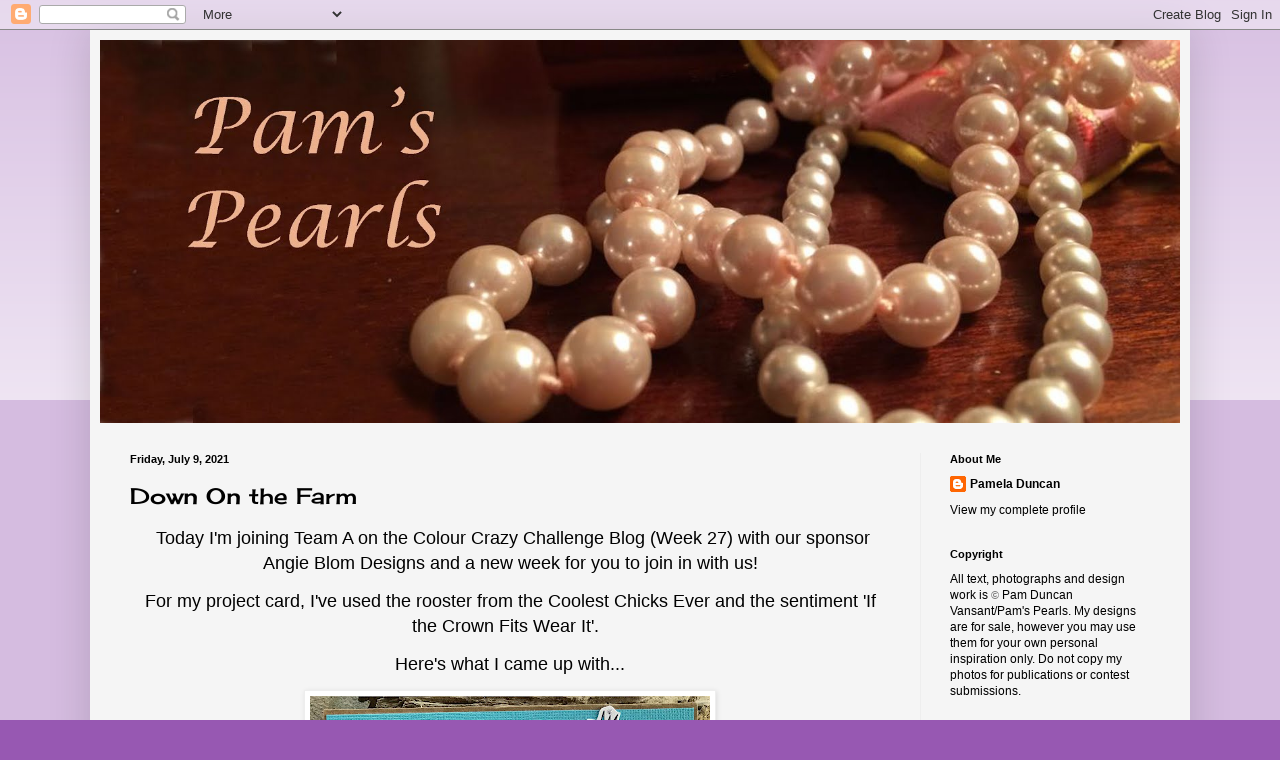

--- FILE ---
content_type: text/html; charset=UTF-8
request_url: https://pamspearls4u.blogspot.com/2021/07/down-on-farm.html
body_size: 22085
content:
<!DOCTYPE html>
<html class='v2' dir='ltr' lang='en'>
<head>
<link href='https://www.blogger.com/static/v1/widgets/335934321-css_bundle_v2.css' rel='stylesheet' type='text/css'/>
<meta content='width=1100' name='viewport'/>
<meta content='text/html; charset=UTF-8' http-equiv='Content-Type'/>
<meta content='blogger' name='generator'/>
<link href='https://pamspearls4u.blogspot.com/favicon.ico' rel='icon' type='image/x-icon'/>
<link href='https://pamspearls4u.blogspot.com/2021/07/down-on-farm.html' rel='canonical'/>
<link rel="alternate" type="application/atom+xml" title="Pam&#39;s Pearls - Atom" href="https://pamspearls4u.blogspot.com/feeds/posts/default" />
<link rel="alternate" type="application/rss+xml" title="Pam&#39;s Pearls - RSS" href="https://pamspearls4u.blogspot.com/feeds/posts/default?alt=rss" />
<link rel="service.post" type="application/atom+xml" title="Pam&#39;s Pearls - Atom" href="https://www.blogger.com/feeds/5528431668627661688/posts/default" />

<link rel="alternate" type="application/atom+xml" title="Pam&#39;s Pearls - Atom" href="https://pamspearls4u.blogspot.com/feeds/6678688044221449727/comments/default" />
<!--Can't find substitution for tag [blog.ieCssRetrofitLinks]-->
<link href='https://blogger.googleusercontent.com/img/b/R29vZ2xl/AVvXsEhzp0VVZ06jQtCVCzZwGjrUcoAg_NCVYUYuk_zGKd5kKg9TLaMPblxtpbKxI1whGA5aOIhSfpFxLvcVST4piSz25CaTBUHTSUlhp0pLHsAX-r2waBP7hdHHjjmKAB2ZacG1XgU9epUXuBYD/w400-h400/webcoolest+chick+ever+2_edited-1.jpg' rel='image_src'/>
<meta content='https://pamspearls4u.blogspot.com/2021/07/down-on-farm.html' property='og:url'/>
<meta content='Down On the Farm' property='og:title'/>
<meta content='  Today I&#39;m joining Team A on the Colour Crazy Challenge Blog  ( Week 27 ) with our sponsor Angie Blom Designs  and a new week for you to jo...' property='og:description'/>
<meta content='https://blogger.googleusercontent.com/img/b/R29vZ2xl/AVvXsEhzp0VVZ06jQtCVCzZwGjrUcoAg_NCVYUYuk_zGKd5kKg9TLaMPblxtpbKxI1whGA5aOIhSfpFxLvcVST4piSz25CaTBUHTSUlhp0pLHsAX-r2waBP7hdHHjjmKAB2ZacG1XgU9epUXuBYD/w1200-h630-p-k-no-nu/webcoolest+chick+ever+2_edited-1.jpg' property='og:image'/>
<title>Pam's Pearls: Down On the Farm</title>
<style type='text/css'>@font-face{font-family:'Cherry Cream Soda';font-style:normal;font-weight:400;font-display:swap;src:url(//fonts.gstatic.com/s/cherrycreamsoda/v21/UMBIrOxBrW6w2FFyi9paG0fdVdRciQd9A98ZD47H.woff2)format('woff2');unicode-range:U+0000-00FF,U+0131,U+0152-0153,U+02BB-02BC,U+02C6,U+02DA,U+02DC,U+0304,U+0308,U+0329,U+2000-206F,U+20AC,U+2122,U+2191,U+2193,U+2212,U+2215,U+FEFF,U+FFFD;}@font-face{font-family:'Dancing Script';font-style:normal;font-weight:400;font-display:swap;src:url(//fonts.gstatic.com/s/dancingscript/v29/If2cXTr6YS-zF4S-kcSWSVi_sxjsohD9F50Ruu7BMSo3Rep8hNX6plRPjLo.woff2)format('woff2');unicode-range:U+0102-0103,U+0110-0111,U+0128-0129,U+0168-0169,U+01A0-01A1,U+01AF-01B0,U+0300-0301,U+0303-0304,U+0308-0309,U+0323,U+0329,U+1EA0-1EF9,U+20AB;}@font-face{font-family:'Dancing Script';font-style:normal;font-weight:400;font-display:swap;src:url(//fonts.gstatic.com/s/dancingscript/v29/If2cXTr6YS-zF4S-kcSWSVi_sxjsohD9F50Ruu7BMSo3ROp8hNX6plRPjLo.woff2)format('woff2');unicode-range:U+0100-02BA,U+02BD-02C5,U+02C7-02CC,U+02CE-02D7,U+02DD-02FF,U+0304,U+0308,U+0329,U+1D00-1DBF,U+1E00-1E9F,U+1EF2-1EFF,U+2020,U+20A0-20AB,U+20AD-20C0,U+2113,U+2C60-2C7F,U+A720-A7FF;}@font-face{font-family:'Dancing Script';font-style:normal;font-weight:400;font-display:swap;src:url(//fonts.gstatic.com/s/dancingscript/v29/If2cXTr6YS-zF4S-kcSWSVi_sxjsohD9F50Ruu7BMSo3Sup8hNX6plRP.woff2)format('woff2');unicode-range:U+0000-00FF,U+0131,U+0152-0153,U+02BB-02BC,U+02C6,U+02DA,U+02DC,U+0304,U+0308,U+0329,U+2000-206F,U+20AC,U+2122,U+2191,U+2193,U+2212,U+2215,U+FEFF,U+FFFD;}</style>
<style id='page-skin-1' type='text/css'><!--
/*
-----------------------------------------------
Blogger Template Style
Name:     Simple
Designer: Blogger
URL:      www.blogger.com
----------------------------------------------- */
/* Content
----------------------------------------------- */
body {
font: normal normal 12px Arial, Tahoma, Helvetica, FreeSans, sans-serif;
color: #000000;
background: #9758b2 none repeat scroll top left;
padding: 0 40px 40px 40px;
}
html body .region-inner {
min-width: 0;
max-width: 100%;
width: auto;
}
h2 {
font-size: 22px;
}
a:link {
text-decoration:none;
color: #000000;
}
a:visited {
text-decoration:none;
color: #663208;
}
a:hover {
text-decoration:underline;
color: #cc1177;
}
.body-fauxcolumn-outer .fauxcolumn-inner {
background: transparent url(https://resources.blogblog.com/blogblog/data/1kt/simple/body_gradient_tile_light.png) repeat scroll top left;
_background-image: none;
}
.body-fauxcolumn-outer .cap-top {
position: absolute;
z-index: 1;
height: 400px;
width: 100%;
}
.body-fauxcolumn-outer .cap-top .cap-left {
width: 100%;
background: transparent url(https://resources.blogblog.com/blogblog/data/1kt/simple/gradients_light.png) repeat-x scroll top left;
_background-image: none;
}
.content-outer {
-moz-box-shadow: 0 0 40px rgba(0, 0, 0, .15);
-webkit-box-shadow: 0 0 5px rgba(0, 0, 0, .15);
-goog-ms-box-shadow: 0 0 10px #333333;
box-shadow: 0 0 40px rgba(0, 0, 0, .15);
margin-bottom: 1px;
}
.content-inner {
padding: 10px 10px;
}
.content-inner {
background-color: #f5f5f5;
}
/* Header
----------------------------------------------- */
.header-outer {
background: #653b77 url(//www.blogblog.com/1kt/simple/gradients_light.png) repeat-x scroll 0 -400px;
_background-image: none;
}
.Header h1 {
font: normal normal 60px Dancing Script;
color: #ffffff;
text-shadow: 1px 2px 3px rgba(0, 0, 0, .2);
}
.Header h1 a {
color: #ffffff;
}
.Header .description {
font-size: 140%;
color: #dcb2ee;
}
.header-inner .Header .titlewrapper {
padding: 22px 30px;
}
.header-inner .Header .descriptionwrapper {
padding: 0 30px;
}
/* Tabs
----------------------------------------------- */
.tabs-inner .section:first-child {
border-top: 0 solid #eeeeee;
}
.tabs-inner .section:first-child ul {
margin-top: -0;
border-top: 0 solid #eeeeee;
border-left: 0 solid #eeeeee;
border-right: 0 solid #eeeeee;
}
.tabs-inner .widget ul {
background: #f5f5f5 url(https://resources.blogblog.com/blogblog/data/1kt/simple/gradients_light.png) repeat-x scroll 0 -800px;
_background-image: none;
border-bottom: 1px solid #eeeeee;
margin-top: 0;
margin-left: -30px;
margin-right: -30px;
}
.tabs-inner .widget li a {
display: inline-block;
padding: .6em 1em;
font: normal normal 14px Arial, Tahoma, Helvetica, FreeSans, sans-serif;
color: #000000;
border-left: 1px solid #f5f5f5;
border-right: 1px solid #eeeeee;
}
.tabs-inner .widget li:first-child a {
border-left: none;
}
.tabs-inner .widget li.selected a, .tabs-inner .widget li a:hover {
color: #000000;
background-color: #eeeeee;
text-decoration: none;
}
/* Columns
----------------------------------------------- */
.main-outer {
border-top: 0 solid #eeeeee;
}
.fauxcolumn-left-outer .fauxcolumn-inner {
border-right: 1px solid #eeeeee;
}
.fauxcolumn-right-outer .fauxcolumn-inner {
border-left: 1px solid #eeeeee;
}
/* Headings
----------------------------------------------- */
div.widget > h2,
div.widget h2.title {
margin: 0 0 1em 0;
font: normal bold 11px Arial, Tahoma, Helvetica, FreeSans, sans-serif;
color: #000000;
}
/* Widgets
----------------------------------------------- */
.widget .zippy {
color: #999999;
text-shadow: 2px 2px 1px rgba(0, 0, 0, .1);
}
.widget .popular-posts ul {
list-style: none;
}
/* Posts
----------------------------------------------- */
h2.date-header {
font: normal bold 11px Arial, Tahoma, Helvetica, FreeSans, sans-serif;
}
.date-header span {
background-color: transparent;
color: #000000;
padding: inherit;
letter-spacing: inherit;
margin: inherit;
}
.main-inner {
padding-top: 30px;
padding-bottom: 30px;
}
.main-inner .column-center-inner {
padding: 0 15px;
}
.main-inner .column-center-inner .section {
margin: 0 15px;
}
.post {
margin: 0 0 25px 0;
}
h3.post-title, .comments h4 {
font: normal normal 22px Cherry Cream Soda;
margin: .75em 0 0;
}
.post-body {
font-size: 110%;
line-height: 1.4;
position: relative;
}
.post-body img, .post-body .tr-caption-container, .Profile img, .Image img,
.BlogList .item-thumbnail img {
padding: 2px;
background: #ffffff;
border: 1px solid #eeeeee;
-moz-box-shadow: 1px 1px 5px rgba(0, 0, 0, .1);
-webkit-box-shadow: 1px 1px 5px rgba(0, 0, 0, .1);
box-shadow: 1px 1px 5px rgba(0, 0, 0, .1);
}
.post-body img, .post-body .tr-caption-container {
padding: 5px;
}
.post-body .tr-caption-container {
color: #000000;
}
.post-body .tr-caption-container img {
padding: 0;
background: transparent;
border: none;
-moz-box-shadow: 0 0 0 rgba(0, 0, 0, .1);
-webkit-box-shadow: 0 0 0 rgba(0, 0, 0, .1);
box-shadow: 0 0 0 rgba(0, 0, 0, .1);
}
.post-header {
margin: 0 0 1.5em;
line-height: 1.6;
font-size: 90%;
}
.post-footer {
margin: 20px -2px 0;
padding: 5px 10px;
color: #653b77;
background-color: #f9f9f9;
border-bottom: 1px solid #eeeeee;
line-height: 1.6;
font-size: 90%;
}
#comments .comment-author {
padding-top: 1.5em;
border-top: 1px solid #eeeeee;
background-position: 0 1.5em;
}
#comments .comment-author:first-child {
padding-top: 0;
border-top: none;
}
.avatar-image-container {
margin: .2em 0 0;
}
#comments .avatar-image-container img {
border: 1px solid #eeeeee;
}
/* Comments
----------------------------------------------- */
.comments .comments-content .icon.blog-author {
background-repeat: no-repeat;
background-image: url([data-uri]);
}
.comments .comments-content .loadmore a {
border-top: 1px solid #999999;
border-bottom: 1px solid #999999;
}
.comments .comment-thread.inline-thread {
background-color: #f9f9f9;
}
.comments .continue {
border-top: 2px solid #999999;
}
/* Accents
---------------------------------------------- */
.section-columns td.columns-cell {
border-left: 1px solid #eeeeee;
}
.blog-pager {
background: transparent none no-repeat scroll top center;
}
.blog-pager-older-link, .home-link,
.blog-pager-newer-link {
background-color: #f5f5f5;
padding: 5px;
}
.footer-outer {
border-top: 0 dashed #bbbbbb;
}
/* Mobile
----------------------------------------------- */
body.mobile  {
background-size: auto;
}
.mobile .body-fauxcolumn-outer {
background: transparent none repeat scroll top left;
}
.mobile .body-fauxcolumn-outer .cap-top {
background-size: 100% auto;
}
.mobile .content-outer {
-webkit-box-shadow: 0 0 3px rgba(0, 0, 0, .15);
box-shadow: 0 0 3px rgba(0, 0, 0, .15);
}
.mobile .tabs-inner .widget ul {
margin-left: 0;
margin-right: 0;
}
.mobile .post {
margin: 0;
}
.mobile .main-inner .column-center-inner .section {
margin: 0;
}
.mobile .date-header span {
padding: 0.1em 10px;
margin: 0 -10px;
}
.mobile h3.post-title {
margin: 0;
}
.mobile .blog-pager {
background: transparent none no-repeat scroll top center;
}
.mobile .footer-outer {
border-top: none;
}
.mobile .main-inner, .mobile .footer-inner {
background-color: #f5f5f5;
}
.mobile-index-contents {
color: #000000;
}
.mobile-link-button {
background-color: #000000;
}
.mobile-link-button a:link, .mobile-link-button a:visited {
color: #ffffff;
}
.mobile .tabs-inner .section:first-child {
border-top: none;
}
.mobile .tabs-inner .PageList .widget-content {
background-color: #eeeeee;
color: #000000;
border-top: 1px solid #eeeeee;
border-bottom: 1px solid #eeeeee;
}
.mobile .tabs-inner .PageList .widget-content .pagelist-arrow {
border-left: 1px solid #eeeeee;
}

--></style>
<style id='template-skin-1' type='text/css'><!--
body {
min-width: 1100px;
}
.content-outer, .content-fauxcolumn-outer, .region-inner {
min-width: 1100px;
max-width: 1100px;
_width: 1100px;
}
.main-inner .columns {
padding-left: 0px;
padding-right: 260px;
}
.main-inner .fauxcolumn-center-outer {
left: 0px;
right: 260px;
/* IE6 does not respect left and right together */
_width: expression(this.parentNode.offsetWidth -
parseInt("0px") -
parseInt("260px") + 'px');
}
.main-inner .fauxcolumn-left-outer {
width: 0px;
}
.main-inner .fauxcolumn-right-outer {
width: 260px;
}
.main-inner .column-left-outer {
width: 0px;
right: 100%;
margin-left: -0px;
}
.main-inner .column-right-outer {
width: 260px;
margin-right: -260px;
}
#layout {
min-width: 0;
}
#layout .content-outer {
min-width: 0;
width: 800px;
}
#layout .region-inner {
min-width: 0;
width: auto;
}
body#layout div.add_widget {
padding: 8px;
}
body#layout div.add_widget a {
margin-left: 32px;
}
--></style>
<link href='https://www.blogger.com/dyn-css/authorization.css?targetBlogID=5528431668627661688&amp;zx=6c172861-62a7-4d0e-b439-b1ae4740fbaa' media='none' onload='if(media!=&#39;all&#39;)media=&#39;all&#39;' rel='stylesheet'/><noscript><link href='https://www.blogger.com/dyn-css/authorization.css?targetBlogID=5528431668627661688&amp;zx=6c172861-62a7-4d0e-b439-b1ae4740fbaa' rel='stylesheet'/></noscript>
<meta name='google-adsense-platform-account' content='ca-host-pub-1556223355139109'/>
<meta name='google-adsense-platform-domain' content='blogspot.com'/>

<link rel="stylesheet" href="https://fonts.googleapis.com/css2?display=swap&family=Kaushan+Script&family=Merriweather&family=Courgette"></head>
<body class='loading variant-bold'>
<div class='navbar section' id='navbar' name='Navbar'><div class='widget Navbar' data-version='1' id='Navbar1'><script type="text/javascript">
    function setAttributeOnload(object, attribute, val) {
      if(window.addEventListener) {
        window.addEventListener('load',
          function(){ object[attribute] = val; }, false);
      } else {
        window.attachEvent('onload', function(){ object[attribute] = val; });
      }
    }
  </script>
<div id="navbar-iframe-container"></div>
<script type="text/javascript" src="https://apis.google.com/js/platform.js"></script>
<script type="text/javascript">
      gapi.load("gapi.iframes:gapi.iframes.style.bubble", function() {
        if (gapi.iframes && gapi.iframes.getContext) {
          gapi.iframes.getContext().openChild({
              url: 'https://www.blogger.com/navbar/5528431668627661688?po\x3d6678688044221449727\x26origin\x3dhttps://pamspearls4u.blogspot.com',
              where: document.getElementById("navbar-iframe-container"),
              id: "navbar-iframe"
          });
        }
      });
    </script><script type="text/javascript">
(function() {
var script = document.createElement('script');
script.type = 'text/javascript';
script.src = '//pagead2.googlesyndication.com/pagead/js/google_top_exp.js';
var head = document.getElementsByTagName('head')[0];
if (head) {
head.appendChild(script);
}})();
</script>
</div></div>
<div class='body-fauxcolumns'>
<div class='fauxcolumn-outer body-fauxcolumn-outer'>
<div class='cap-top'>
<div class='cap-left'></div>
<div class='cap-right'></div>
</div>
<div class='fauxborder-left'>
<div class='fauxborder-right'></div>
<div class='fauxcolumn-inner'>
</div>
</div>
<div class='cap-bottom'>
<div class='cap-left'></div>
<div class='cap-right'></div>
</div>
</div>
</div>
<div class='content'>
<div class='content-fauxcolumns'>
<div class='fauxcolumn-outer content-fauxcolumn-outer'>
<div class='cap-top'>
<div class='cap-left'></div>
<div class='cap-right'></div>
</div>
<div class='fauxborder-left'>
<div class='fauxborder-right'></div>
<div class='fauxcolumn-inner'>
</div>
</div>
<div class='cap-bottom'>
<div class='cap-left'></div>
<div class='cap-right'></div>
</div>
</div>
</div>
<div class='content-outer'>
<div class='content-cap-top cap-top'>
<div class='cap-left'></div>
<div class='cap-right'></div>
</div>
<div class='fauxborder-left content-fauxborder-left'>
<div class='fauxborder-right content-fauxborder-right'></div>
<div class='content-inner'>
<header>
<div class='header-outer'>
<div class='header-cap-top cap-top'>
<div class='cap-left'></div>
<div class='cap-right'></div>
</div>
<div class='fauxborder-left header-fauxborder-left'>
<div class='fauxborder-right header-fauxborder-right'></div>
<div class='region-inner header-inner'>
<div class='header section' id='header' name='Header'><div class='widget Header' data-version='1' id='Header1'>
<div id='header-inner'>
<a href='https://pamspearls4u.blogspot.com/' style='display: block'>
<img alt='Pam&#39;s Pearls' height='383px; ' id='Header1_headerimg' src='https://blogger.googleusercontent.com/img/b/R29vZ2xl/AVvXsEi_dIWBUEmDVES-2RzcLK3xJc5DYS-Zf47rvit0yUUB3_eJL5vNVO0PuyC32JIgpxa9x58oN04aUSrjnyaNVn0e0IhDlUlAArZ9AxcNTdoQf3ozSzvSVPeLvBtC3-1BYDNo7ZI-p2S_B5-l/s1600-r/pp+banner.jpg' style='display: block' width='1080px; '/>
</a>
</div>
</div></div>
</div>
</div>
<div class='header-cap-bottom cap-bottom'>
<div class='cap-left'></div>
<div class='cap-right'></div>
</div>
</div>
</header>
<div class='tabs-outer'>
<div class='tabs-cap-top cap-top'>
<div class='cap-left'></div>
<div class='cap-right'></div>
</div>
<div class='fauxborder-left tabs-fauxborder-left'>
<div class='fauxborder-right tabs-fauxborder-right'></div>
<div class='region-inner tabs-inner'>
<div class='tabs no-items section' id='crosscol' name='Cross-Column'></div>
<div class='tabs no-items section' id='crosscol-overflow' name='Cross-Column 2'></div>
</div>
</div>
<div class='tabs-cap-bottom cap-bottom'>
<div class='cap-left'></div>
<div class='cap-right'></div>
</div>
</div>
<div class='main-outer'>
<div class='main-cap-top cap-top'>
<div class='cap-left'></div>
<div class='cap-right'></div>
</div>
<div class='fauxborder-left main-fauxborder-left'>
<div class='fauxborder-right main-fauxborder-right'></div>
<div class='region-inner main-inner'>
<div class='columns fauxcolumns'>
<div class='fauxcolumn-outer fauxcolumn-center-outer'>
<div class='cap-top'>
<div class='cap-left'></div>
<div class='cap-right'></div>
</div>
<div class='fauxborder-left'>
<div class='fauxborder-right'></div>
<div class='fauxcolumn-inner'>
</div>
</div>
<div class='cap-bottom'>
<div class='cap-left'></div>
<div class='cap-right'></div>
</div>
</div>
<div class='fauxcolumn-outer fauxcolumn-left-outer'>
<div class='cap-top'>
<div class='cap-left'></div>
<div class='cap-right'></div>
</div>
<div class='fauxborder-left'>
<div class='fauxborder-right'></div>
<div class='fauxcolumn-inner'>
</div>
</div>
<div class='cap-bottom'>
<div class='cap-left'></div>
<div class='cap-right'></div>
</div>
</div>
<div class='fauxcolumn-outer fauxcolumn-right-outer'>
<div class='cap-top'>
<div class='cap-left'></div>
<div class='cap-right'></div>
</div>
<div class='fauxborder-left'>
<div class='fauxborder-right'></div>
<div class='fauxcolumn-inner'>
</div>
</div>
<div class='cap-bottom'>
<div class='cap-left'></div>
<div class='cap-right'></div>
</div>
</div>
<!-- corrects IE6 width calculation -->
<div class='columns-inner'>
<div class='column-center-outer'>
<div class='column-center-inner'>
<div class='main section' id='main' name='Main'><div class='widget Blog' data-version='1' id='Blog1'>
<div class='blog-posts hfeed'>

          <div class="date-outer">
        
<h2 class='date-header'><span>Friday, July 9, 2021</span></h2>

          <div class="date-posts">
        
<div class='post-outer'>
<div class='post hentry uncustomized-post-template' itemprop='blogPost' itemscope='itemscope' itemtype='http://schema.org/BlogPosting'>
<meta content='https://blogger.googleusercontent.com/img/b/R29vZ2xl/AVvXsEhzp0VVZ06jQtCVCzZwGjrUcoAg_NCVYUYuk_zGKd5kKg9TLaMPblxtpbKxI1whGA5aOIhSfpFxLvcVST4piSz25CaTBUHTSUlhp0pLHsAX-r2waBP7hdHHjjmKAB2ZacG1XgU9epUXuBYD/w400-h400/webcoolest+chick+ever+2_edited-1.jpg' itemprop='image_url'/>
<meta content='5528431668627661688' itemprop='blogId'/>
<meta content='6678688044221449727' itemprop='postId'/>
<a name='6678688044221449727'></a>
<h3 class='post-title entry-title' itemprop='name'>
Down On the Farm
</h3>
<div class='post-header'>
<div class='post-header-line-1'></div>
</div>
<div class='post-body entry-content' id='post-body-6678688044221449727' itemprop='description articleBody'>
<p style="text-align: center;"><span style="font-family: helvetica; font-size: large;">&nbsp;<span>Today I'm joining Team A on the <a href="https://colourcrazychallenge.blogspot.com/" target="_blank">Colour Crazy Challenge Blog</a>&nbsp;(<a href="https://colourcrazychallenge.blogspot.com/2021/07/week-27-anything-goes-colouring.html" target="_blank">Week 27</a>) with our sponsor <a href="https://angieblomdigitaldesigns.com/" target="_blank">Angie Blom Designs</a> and a new week for you to join in with us!</span></span></p><p style="text-align: center;"><span style="font-family: helvetica; font-size: large;">For my project card, I've used the rooster from the <a href="https://angieblomdigitaldesigns.com/products/coolest-chicks-ever?_pos=1&amp;_sid=a0e114894&amp;_ss=r" target="_blank">Coolest Chicks Ever</a> and the sentiment 'If the Crown Fits Wear It'.&nbsp;&nbsp;</span></p><p style="text-align: center;"><span style="font-family: helvetica; font-size: large;">Here's what I came up with...</span></p><p style="text-align: center;"></p><div class="separator" style="clear: both; text-align: center;"><a href="https://blogger.googleusercontent.com/img/b/R29vZ2xl/AVvXsEhzp0VVZ06jQtCVCzZwGjrUcoAg_NCVYUYuk_zGKd5kKg9TLaMPblxtpbKxI1whGA5aOIhSfpFxLvcVST4piSz25CaTBUHTSUlhp0pLHsAX-r2waBP7hdHHjjmKAB2ZacG1XgU9epUXuBYD/s2048/webcoolest+chick+ever+2_edited-1.jpg" style="margin-left: 1em; margin-right: 1em;"><img border="0" data-original-height="2048" data-original-width="2048" height="400" src="https://blogger.googleusercontent.com/img/b/R29vZ2xl/AVvXsEhzp0VVZ06jQtCVCzZwGjrUcoAg_NCVYUYuk_zGKd5kKg9TLaMPblxtpbKxI1whGA5aOIhSfpFxLvcVST4piSz25CaTBUHTSUlhp0pLHsAX-r2waBP7hdHHjjmKAB2ZacG1XgU9epUXuBYD/w400-h400/webcoolest+chick+ever+2_edited-1.jpg" width="400" /></a></div><br /><span style="font-family: helvetica; font-size: large;">I printed the rooster about 3" tall and used Copic markers for coloring then fussy cut around him and set him aside.</span><p></p><p style="text-align: center;"><span style="font-family: helvetica; font-size: large;">I started with a Kraft 5 1/2" card base and covered it in a blue that matched the rooster feathers.&nbsp; &nbsp;I used the <a href="https://www.tayloredexpressions.com/embossing-folder-chicken-wire/" target="_blank">Taylored Expressions Chicken Wire embossing folder</a> with red cardstock for the next layer.&nbsp; The down on the farm and the chicken border came from an Echo Park Paper pack and were the next layer along with the rooster.&nbsp; The last layer is the sentiment which I cut with a miscellaneous double fishtail swirl die and secured&nbsp;over the rooster and the bottom picture.&nbsp; Lastly I added the wooden button with a thin strip of the blue paper as the 'thread' which 'ties it all together'.&nbsp;&nbsp;&nbsp;</span></p><p style="text-align: center;"></p><p align="center" class="separator" style="margin: 0in; text-align: center;"><span style="color: black;"><span style="font-family: helvetica; font-size: large;">Thank you
for stopping by today to view my blog.&nbsp; I enjoy sharing my work with you
and invite you to &#8220;Follow&#8221; my blog and to visit my site ~ &#8220;<a href="https://www.facebook.com/NotJustScraps" target="_blank">Not Just Scraps</a>&#8221; on
Facebook ~ where you can purchase my cards.<o:p></o:p></span></span></p>

<p align="center" class="separator" style="margin: 0in; text-align: center;"><span style="color: black;"><o:p><span style="font-family: helvetica; font-size: large;">&nbsp;</span></o:p></span></p>

<p align="center" class="separator" style="margin: 0in; text-align: center;"><span style="color: black;"><span style="font-family: helvetica; font-size: large;">I&#8217;ll be
entering this card in the following challenges:&nbsp;<o:p></o:p></span></span></p><p align="center" class="separator" style="margin: 0in; text-align: center;"><span style="color: black;"><span style="font-family: helvetica; font-size: large;"><a href="https://bastel-traum.blogspot.com/2021/06/102-tiere-animals.html" target="_blank">Bastel Traum ~ Challenge #102 Animals</a>&nbsp;</span></span></p><p align="center" class="separator" style="margin: 0in; text-align: center;"><span style="color: black;"><span style="font-family: helvetica; font-size: large;"><a href="http://craftyanimals.blogspot.com/2021/07/challenge-52.html" target="_blank">Crafty Animals ~ Challenge #52</a>&nbsp;</span></span></p><p align="center" class="separator" style="margin: 0in; text-align: center;"><span style="color: black;"><span style="font-family: helvetica; font-size: large;"><a href="https://worldwideopendesignteamchallenge.blogspot.com/2021/06/world-wide-open-design-team-challenge.html" target="_blank">World Wide Open Design Team Challenge</a>&nbsp;</span></span></p><p align="center" class="separator" style="margin: 0in; text-align: center;"><span style="color: black;"><span style="font-family: helvetica; font-size: large;"><a href="https://thepapershelter.blogspot.com/2021/07/challenge-477-going-digital.html" target="_blank">The Paper Shelter ~ Challenge 477 ~ Going Digital</a>&nbsp;</span></span></p><p align="center" class="separator" style="margin: 0in; text-align: center;"><span style="color: black;"><span style="font-family: helvetica; font-size: large;"><a href="https://digichoosday.blogspot.com/2021/07/wk-27-anything-goes-card-making-craft.html" target="_blank">Digi Choosday ~ Week 27</a>&nbsp;</span></span></p><p align="center" class="separator" style="margin: 0in; text-align: center;"><span style="color: black;"><span style="font-family: helvetica; font-size: large;"><a href="https://paperminutes.blogspot.com/2021/07/paperminutes-699-kleine-tiere-small.html" target="_blank">Paperminutes ~ Challenge 699 ~ Small Animals</a></span></span></p>

<p align="center" class="separator" style="margin: 0in; text-align: center;"><span face="&quot;Verdana&quot;,sans-serif" style="color: black; font-size: 18pt;"><o:p>&nbsp;</o:p></span></p>

<p class="MsoNormal" style="text-align: center;"><span style="line-height: 107%;"><o:p><span face="Verdana, sans-serif" style="font-size: 18pt;">&nbsp;</span><span style="font-family: Courgette; font-size: x-large;">Pam's Pearls</span></o:p></span></p>

<p class="MsoNormal"><span face="&quot;Verdana&quot;,sans-serif" style="font-size: 18pt; line-height: 107%;"><span style="mso-spacerun: yes;">&nbsp;</span><o:p></o:p></span></p>

<p class="MsoNormal" style="text-align: left;"><span style="line-height: 107%;"><o:p><span style="font-family: Courgette;">Copics Used: Crown: Y28, B05, Face: Y21, Nose: YR24, YR27, Beard, YR21, Y23, Tummy: Y21, Feathers: B04, B05, Top Feathers: R46, B05</span></o:p></span></p><p class="MsoNormal" style="text-align: left;"><span style="line-height: 107%;"><o:p><span style="font-family: Courgette;">Products Used:</span></o:p></span></p><p class="MsoNormal" style="text-align: left;"><span style="line-height: 107%;"><o:p></o:p></span></p><div class="separator" style="clear: both; text-align: left;"><a href="https://blogger.googleusercontent.com/img/b/R29vZ2xl/AVvXsEiSg7NuoX0SACFxI0IpdnryKyhOiNx9tjrdk3vB_k2YaWO7VaW7ZdqM96CJ0_gCNeda1M1amlRdQ43LiDj8DVBwhDUwJXx4GCyUehKonhA76fTAA0H7mZu-4xDl9ng5mWoI2jjWN7GLjH6C/s610/pkg.JPG" style="margin-left: 1em; margin-right: 1em;"><img border="0" data-original-height="604" data-original-width="610" height="198" src="https://blogger.googleusercontent.com/img/b/R29vZ2xl/AVvXsEiSg7NuoX0SACFxI0IpdnryKyhOiNx9tjrdk3vB_k2YaWO7VaW7ZdqM96CJ0_gCNeda1M1amlRdQ43LiDj8DVBwhDUwJXx4GCyUehKonhA76fTAA0H7mZu-4xDl9ng5mWoI2jjWN7GLjH6C/w200-h198/pkg.JPG" width="200" /></a></div><div class="separator" style="clear: both; text-align: left;"><span style="font-family: Courgette; font-size: x-small;"><a href="https://angieblomdigitaldesigns.com/products/coolest-chicks-ever?_pos=1&amp;_sid=a0e114894&amp;_ss=r" target="_blank">Angie Blom, Coolest Chicks Ever</a></span></div><div class="separator" style="clear: both; text-align: left;"><br /></div><div class="separator" style="clear: both; text-align: left;"><a href="https://blogger.googleusercontent.com/img/b/R29vZ2xl/AVvXsEhrDmoIverwN3Vw2rPViiW5VRaKKq8IWNK_MBNXiGcd4309iZIiCXFTH_3KrAxDf9vs_20zU13YtVK3BTMGtqDkFVb3cvjIiZ_zoCVkBEKb8r72Zgy3DW0QGI8diqMGrY0CQTqFd8N2kYJq/s691/taylored+expressions.JPG" style="margin-left: 1em; margin-right: 1em;"><img border="0" data-original-height="691" data-original-width="662" height="200" src="https://blogger.googleusercontent.com/img/b/R29vZ2xl/AVvXsEhrDmoIverwN3Vw2rPViiW5VRaKKq8IWNK_MBNXiGcd4309iZIiCXFTH_3KrAxDf9vs_20zU13YtVK3BTMGtqDkFVb3cvjIiZ_zoCVkBEKb8r72Zgy3DW0QGI8diqMGrY0CQTqFd8N2kYJq/w192-h200/taylored+expressions.JPG" width="192" /></a></div><div class="separator" style="clear: both; text-align: left;"><a href="https://www.tayloredexpressions.com/embossing-folder-chicken-wire/" target="_blank"><span style="font-family: Courgette;">Taylored Expressions, Chicken Wire Embossing Folder</span></a></div><a href="https://www.tayloredexpressions.com/embossing-folder-chicken-wire/" target="_blank"><span style="font-family: Courgette;"><br /></span></a><div class="separator" style="clear: both; text-align: left;"><a href="https://www.tayloredexpressions.com/embossing-folder-chicken-wire/" target="_blank"><span style="font-family: Courgette;"><br /></span></a></div><a href="https://www.tayloredexpressions.com/embossing-folder-chicken-wire/" target="_blank"><span style="font-family: Courgette;"><br /></span></a><span style="font-family: Courgette;"><br /></span><p></p><span style="font-family: helvetica; font-size: large;"></span><p></p>
<div style='clear: both;'></div>
</div>
<div class='post-footer'>
<div class='post-footer-line post-footer-line-1'>
<span class='post-author vcard'>
Posted by
<span class='fn' itemprop='author' itemscope='itemscope' itemtype='http://schema.org/Person'>
<meta content='https://www.blogger.com/profile/01999514857104912126' itemprop='url'/>
<a class='g-profile' href='https://www.blogger.com/profile/01999514857104912126' rel='author' title='author profile'>
<span itemprop='name'>Pamela Duncan</span>
</a>
</span>
</span>
<span class='post-timestamp'>
</span>
<span class='post-comment-link'>
</span>
<span class='post-icons'>
<span class='item-control blog-admin pid-330957130'>
<a href='https://www.blogger.com/post-edit.g?blogID=5528431668627661688&postID=6678688044221449727&from=pencil' title='Edit Post'>
<img alt='' class='icon-action' height='18' src='https://resources.blogblog.com/img/icon18_edit_allbkg.gif' width='18'/>
</a>
</span>
</span>
<div class='post-share-buttons goog-inline-block'>
<a class='goog-inline-block share-button sb-email' href='https://www.blogger.com/share-post.g?blogID=5528431668627661688&postID=6678688044221449727&target=email' target='_blank' title='Email This'><span class='share-button-link-text'>Email This</span></a><a class='goog-inline-block share-button sb-blog' href='https://www.blogger.com/share-post.g?blogID=5528431668627661688&postID=6678688044221449727&target=blog' onclick='window.open(this.href, "_blank", "height=270,width=475"); return false;' target='_blank' title='BlogThis!'><span class='share-button-link-text'>BlogThis!</span></a><a class='goog-inline-block share-button sb-twitter' href='https://www.blogger.com/share-post.g?blogID=5528431668627661688&postID=6678688044221449727&target=twitter' target='_blank' title='Share to X'><span class='share-button-link-text'>Share to X</span></a><a class='goog-inline-block share-button sb-facebook' href='https://www.blogger.com/share-post.g?blogID=5528431668627661688&postID=6678688044221449727&target=facebook' onclick='window.open(this.href, "_blank", "height=430,width=640"); return false;' target='_blank' title='Share to Facebook'><span class='share-button-link-text'>Share to Facebook</span></a><a class='goog-inline-block share-button sb-pinterest' href='https://www.blogger.com/share-post.g?blogID=5528431668627661688&postID=6678688044221449727&target=pinterest' target='_blank' title='Share to Pinterest'><span class='share-button-link-text'>Share to Pinterest</span></a>
</div>
</div>
<div class='post-footer-line post-footer-line-2'>
<span class='post-labels'>
</span>
</div>
<div class='post-footer-line post-footer-line-3'>
<span class='post-location'>
</span>
</div>
</div>
</div>
<div class='comments' id='comments'>
<a name='comments'></a>
<h4>8 comments:</h4>
<div class='comments-content'>
<script async='async' src='' type='text/javascript'></script>
<script type='text/javascript'>
    (function() {
      var items = null;
      var msgs = null;
      var config = {};

// <![CDATA[
      var cursor = null;
      if (items && items.length > 0) {
        cursor = parseInt(items[items.length - 1].timestamp) + 1;
      }

      var bodyFromEntry = function(entry) {
        var text = (entry &&
                    ((entry.content && entry.content.$t) ||
                     (entry.summary && entry.summary.$t))) ||
            '';
        if (entry && entry.gd$extendedProperty) {
          for (var k in entry.gd$extendedProperty) {
            if (entry.gd$extendedProperty[k].name == 'blogger.contentRemoved') {
              return '<span class="deleted-comment">' + text + '</span>';
            }
          }
        }
        return text;
      }

      var parse = function(data) {
        cursor = null;
        var comments = [];
        if (data && data.feed && data.feed.entry) {
          for (var i = 0, entry; entry = data.feed.entry[i]; i++) {
            var comment = {};
            // comment ID, parsed out of the original id format
            var id = /blog-(\d+).post-(\d+)/.exec(entry.id.$t);
            comment.id = id ? id[2] : null;
            comment.body = bodyFromEntry(entry);
            comment.timestamp = Date.parse(entry.published.$t) + '';
            if (entry.author && entry.author.constructor === Array) {
              var auth = entry.author[0];
              if (auth) {
                comment.author = {
                  name: (auth.name ? auth.name.$t : undefined),
                  profileUrl: (auth.uri ? auth.uri.$t : undefined),
                  avatarUrl: (auth.gd$image ? auth.gd$image.src : undefined)
                };
              }
            }
            if (entry.link) {
              if (entry.link[2]) {
                comment.link = comment.permalink = entry.link[2].href;
              }
              if (entry.link[3]) {
                var pid = /.*comments\/default\/(\d+)\?.*/.exec(entry.link[3].href);
                if (pid && pid[1]) {
                  comment.parentId = pid[1];
                }
              }
            }
            comment.deleteclass = 'item-control blog-admin';
            if (entry.gd$extendedProperty) {
              for (var k in entry.gd$extendedProperty) {
                if (entry.gd$extendedProperty[k].name == 'blogger.itemClass') {
                  comment.deleteclass += ' ' + entry.gd$extendedProperty[k].value;
                } else if (entry.gd$extendedProperty[k].name == 'blogger.displayTime') {
                  comment.displayTime = entry.gd$extendedProperty[k].value;
                }
              }
            }
            comments.push(comment);
          }
        }
        return comments;
      };

      var paginator = function(callback) {
        if (hasMore()) {
          var url = config.feed + '?alt=json&v=2&orderby=published&reverse=false&max-results=50';
          if (cursor) {
            url += '&published-min=' + new Date(cursor).toISOString();
          }
          window.bloggercomments = function(data) {
            var parsed = parse(data);
            cursor = parsed.length < 50 ? null
                : parseInt(parsed[parsed.length - 1].timestamp) + 1
            callback(parsed);
            window.bloggercomments = null;
          }
          url += '&callback=bloggercomments';
          var script = document.createElement('script');
          script.type = 'text/javascript';
          script.src = url;
          document.getElementsByTagName('head')[0].appendChild(script);
        }
      };
      var hasMore = function() {
        return !!cursor;
      };
      var getMeta = function(key, comment) {
        if ('iswriter' == key) {
          var matches = !!comment.author
              && comment.author.name == config.authorName
              && comment.author.profileUrl == config.authorUrl;
          return matches ? 'true' : '';
        } else if ('deletelink' == key) {
          return config.baseUri + '/comment/delete/'
               + config.blogId + '/' + comment.id;
        } else if ('deleteclass' == key) {
          return comment.deleteclass;
        }
        return '';
      };

      var replybox = null;
      var replyUrlParts = null;
      var replyParent = undefined;

      var onReply = function(commentId, domId) {
        if (replybox == null) {
          // lazily cache replybox, and adjust to suit this style:
          replybox = document.getElementById('comment-editor');
          if (replybox != null) {
            replybox.height = '250px';
            replybox.style.display = 'block';
            replyUrlParts = replybox.src.split('#');
          }
        }
        if (replybox && (commentId !== replyParent)) {
          replybox.src = '';
          document.getElementById(domId).insertBefore(replybox, null);
          replybox.src = replyUrlParts[0]
              + (commentId ? '&parentID=' + commentId : '')
              + '#' + replyUrlParts[1];
          replyParent = commentId;
        }
      };

      var hash = (window.location.hash || '#').substring(1);
      var startThread, targetComment;
      if (/^comment-form_/.test(hash)) {
        startThread = hash.substring('comment-form_'.length);
      } else if (/^c[0-9]+$/.test(hash)) {
        targetComment = hash.substring(1);
      }

      // Configure commenting API:
      var configJso = {
        'maxDepth': config.maxThreadDepth
      };
      var provider = {
        'id': config.postId,
        'data': items,
        'loadNext': paginator,
        'hasMore': hasMore,
        'getMeta': getMeta,
        'onReply': onReply,
        'rendered': true,
        'initComment': targetComment,
        'initReplyThread': startThread,
        'config': configJso,
        'messages': msgs
      };

      var render = function() {
        if (window.goog && window.goog.comments) {
          var holder = document.getElementById('comment-holder');
          window.goog.comments.render(holder, provider);
        }
      };

      // render now, or queue to render when library loads:
      if (window.goog && window.goog.comments) {
        render();
      } else {
        window.goog = window.goog || {};
        window.goog.comments = window.goog.comments || {};
        window.goog.comments.loadQueue = window.goog.comments.loadQueue || [];
        window.goog.comments.loadQueue.push(render);
      }
    })();
// ]]>
  </script>
<div id='comment-holder'>
<div class="comment-thread toplevel-thread"><ol id="top-ra"><li class="comment" id="c5503990481811007470"><div class="avatar-image-container"><img src="//www.blogger.com/img/blogger_logo_round_35.png" alt=""/></div><div class="comment-block"><div class="comment-header"><cite class="user"><a href="https://www.blogger.com/profile/03001838083285721377" rel="nofollow">kiwimeskreations</a></cite><span class="icon user "></span><span class="datetime secondary-text"><a rel="nofollow" href="https://pamspearls4u.blogspot.com/2021/07/down-on-farm.html?showComment=1625821748961#c5503990481811007470">July 9, 2021 at 5:09&#8239;AM</a></span></div><p class="comment-content">What a fun image Pam and you have coloured him beautifully - love the sentiment with it.  A great farm themed card :)<br>Stay safe<br>Blessings<br>Maxine</p><span class="comment-actions secondary-text"><a class="comment-reply" target="_self" data-comment-id="5503990481811007470">Reply</a><span class="item-control blog-admin blog-admin pid-2140766596"><a target="_self" href="https://www.blogger.com/comment/delete/5528431668627661688/5503990481811007470">Delete</a></span></span></div><div class="comment-replies"><div id="c5503990481811007470-rt" class="comment-thread inline-thread hidden"><span class="thread-toggle thread-expanded"><span class="thread-arrow"></span><span class="thread-count"><a target="_self">Replies</a></span></span><ol id="c5503990481811007470-ra" class="thread-chrome thread-expanded"><div></div><div id="c5503990481811007470-continue" class="continue"><a class="comment-reply" target="_self" data-comment-id="5503990481811007470">Reply</a></div></ol></div></div><div class="comment-replybox-single" id="c5503990481811007470-ce"></div></li><li class="comment" id="c6833121139956891510"><div class="avatar-image-container"><img src="//blogger.googleusercontent.com/img/b/R29vZ2xl/AVvXsEhNEcevxWeIjGlUl9uNtXFqaIXtE_2FK7uQNjLMqjjA6_TcBSqB-HaKUX_gZxD6IFgQPsnyNNl3SNEQFgdvPHsg1SAE6Tt7_mSIUsGFInVUV3f-4nASysaqoMdbsuOyP64/s45-c/Donna+Perisic.png" alt=""/></div><div class="comment-block"><div class="comment-header"><cite class="user"><a href="https://www.blogger.com/profile/03360575831356291025" rel="nofollow">Sladjana Perisic</a></cite><span class="icon user "></span><span class="datetime secondary-text"><a rel="nofollow" href="https://pamspearls4u.blogspot.com/2021/07/down-on-farm.html?showComment=1626018310831#c6833121139956891510">July 11, 2021 at 11:45&#8239;AM</a></span></div><p class="comment-content">What a fun card, Pam! Thank you for sharing with us over here at World Wide Open Design Team Challenge and best of luck with your entry.<br><br>Donna DT Member for <a href="https://worldwideopendesignteamchallenge.blogspot.com/" rel="nofollow">https://worldwideopendesignteamchallenge.blogspot.com/</a><br><br></p><span class="comment-actions secondary-text"><a class="comment-reply" target="_self" data-comment-id="6833121139956891510">Reply</a><span class="item-control blog-admin blog-admin pid-1690083061"><a target="_self" href="https://www.blogger.com/comment/delete/5528431668627661688/6833121139956891510">Delete</a></span></span></div><div class="comment-replies"><div id="c6833121139956891510-rt" class="comment-thread inline-thread hidden"><span class="thread-toggle thread-expanded"><span class="thread-arrow"></span><span class="thread-count"><a target="_self">Replies</a></span></span><ol id="c6833121139956891510-ra" class="thread-chrome thread-expanded"><div></div><div id="c6833121139956891510-continue" class="continue"><a class="comment-reply" target="_self" data-comment-id="6833121139956891510">Reply</a></div></ol></div></div><div class="comment-replybox-single" id="c6833121139956891510-ce"></div></li><li class="comment" id="c762425553632853295"><div class="avatar-image-container"><img src="//blogger.googleusercontent.com/img/b/R29vZ2xl/AVvXsEiD7qSUsDiaT9FPmbbbMnl4eqirieyZDd63pqXyjdcnd269EZutEJ8Dj14ftRs-_IepDjPZNj6hmJoHv-gHl0vANuA3J0asNDSNpHfiwteEoy6XzmTlFMDhD0BWM53AXQ/s45-c/Jess+8th+june+2013+%28469+x+600%29.jpg" alt=""/></div><div class="comment-block"><div class="comment-header"><cite class="user"><a href="https://www.blogger.com/profile/08215580207737032353" rel="nofollow">coldwaters2</a></cite><span class="icon user "></span><span class="datetime secondary-text"><a rel="nofollow" href="https://pamspearls4u.blogspot.com/2021/07/down-on-farm.html?showComment=1626028464095#c762425553632853295">July 11, 2021 at 2:34&#8239;PM</a></span></div><p class="comment-content">I love this creation from the embossing to the image it is a super make thank you for joining our challenge at THE PAPER SHELTER this week<br>hugs<br>lorraine x</p><span class="comment-actions secondary-text"><a class="comment-reply" target="_self" data-comment-id="762425553632853295">Reply</a><span class="item-control blog-admin blog-admin pid-423560305"><a target="_self" href="https://www.blogger.com/comment/delete/5528431668627661688/762425553632853295">Delete</a></span></span></div><div class="comment-replies"><div id="c762425553632853295-rt" class="comment-thread inline-thread hidden"><span class="thread-toggle thread-expanded"><span class="thread-arrow"></span><span class="thread-count"><a target="_self">Replies</a></span></span><ol id="c762425553632853295-ra" class="thread-chrome thread-expanded"><div></div><div id="c762425553632853295-continue" class="continue"><a class="comment-reply" target="_self" data-comment-id="762425553632853295">Reply</a></div></ol></div></div><div class="comment-replybox-single" id="c762425553632853295-ce"></div></li><li class="comment" id="c848461108321814251"><div class="avatar-image-container"><img src="//www.blogger.com/img/blogger_logo_round_35.png" alt=""/></div><div class="comment-block"><div class="comment-header"><cite class="user"><a href="https://www.blogger.com/profile/05681274504000868077" rel="nofollow">Julie Reed</a></cite><span class="icon user "></span><span class="datetime secondary-text"><a rel="nofollow" href="https://pamspearls4u.blogspot.com/2021/07/down-on-farm.html?showComment=1626099801030#c848461108321814251">July 12, 2021 at 10:23&#8239;AM</a></span></div><p class="comment-content">What a fun card, thanks for sharing with us at The Paper Shelter this week.<br>Julie DT</p><span class="comment-actions secondary-text"><a class="comment-reply" target="_self" data-comment-id="848461108321814251">Reply</a><span class="item-control blog-admin blog-admin pid-1316929087"><a target="_self" href="https://www.blogger.com/comment/delete/5528431668627661688/848461108321814251">Delete</a></span></span></div><div class="comment-replies"><div id="c848461108321814251-rt" class="comment-thread inline-thread hidden"><span class="thread-toggle thread-expanded"><span class="thread-arrow"></span><span class="thread-count"><a target="_self">Replies</a></span></span><ol id="c848461108321814251-ra" class="thread-chrome thread-expanded"><div></div><div id="c848461108321814251-continue" class="continue"><a class="comment-reply" target="_self" data-comment-id="848461108321814251">Reply</a></div></ol></div></div><div class="comment-replybox-single" id="c848461108321814251-ce"></div></li><li class="comment" id="c6513681581853029537"><div class="avatar-image-container"><img src="//blogger.googleusercontent.com/img/b/R29vZ2xl/AVvXsEhG_DVtbKSivEdJsBmlMV25Nunv_vZ8ozNsnvbxV_76ZZSa9Yu1Dv4D0meyzL7rMnVUVd8bbzLs5STbL3yW5yKiBDC8yE3fKk9CCC5n_2BvrSCpp-UM03NPGKvHe8e5iCU/s45-c/Heidi_Avatar.jpg" alt=""/></div><div class="comment-block"><div class="comment-header"><cite class="user"><a href="https://www.blogger.com/profile/13118263414566682536" rel="nofollow">Heidi</a></cite><span class="icon user "></span><span class="datetime secondary-text"><a rel="nofollow" href="https://pamspearls4u.blogspot.com/2021/07/down-on-farm.html?showComment=1626183230981#c6513681581853029537">July 13, 2021 at 9:33&#8239;AM</a></span></div><p class="comment-content">Was für ein cooles Huhn! Deine Karte gefällt mir sehr.<br>Danke, dass du sie bei Paperminutes zeigst.<br><br>Liebe Grüße - <br>Heidi.</p><span class="comment-actions secondary-text"><a class="comment-reply" target="_self" data-comment-id="6513681581853029537">Reply</a><span class="item-control blog-admin blog-admin pid-748608978"><a target="_self" href="https://www.blogger.com/comment/delete/5528431668627661688/6513681581853029537">Delete</a></span></span></div><div class="comment-replies"><div id="c6513681581853029537-rt" class="comment-thread inline-thread hidden"><span class="thread-toggle thread-expanded"><span class="thread-arrow"></span><span class="thread-count"><a target="_self">Replies</a></span></span><ol id="c6513681581853029537-ra" class="thread-chrome thread-expanded"><div></div><div id="c6513681581853029537-continue" class="continue"><a class="comment-reply" target="_self" data-comment-id="6513681581853029537">Reply</a></div></ol></div></div><div class="comment-replybox-single" id="c6513681581853029537-ce"></div></li><li class="comment" id="c2450252829785741033"><div class="avatar-image-container"><img src="//blogger.googleusercontent.com/img/b/R29vZ2xl/AVvXsEhwwv3ctfjf7lximlPVvm9H2oH2PE20ZIHcJlbxbjt6ZJDYQRPLSGBZaU8gpUgBFzAX1yEjqp2vulXNRbQa4idCwK4RcsQxCkQRPcbK8dcVyvTfW3JBJcz-7GAv_7afhws/s45-c/DSC_0002.JPG" alt=""/></div><div class="comment-block"><div class="comment-header"><cite class="user"><a href="https://www.blogger.com/profile/17112383820896805458" rel="nofollow">Annettes Hobby Rosettes</a></cite><span class="icon user "></span><span class="datetime secondary-text"><a rel="nofollow" href="https://pamspearls4u.blogspot.com/2021/07/down-on-farm.html?showComment=1626218748441#c2450252829785741033">July 13, 2021 at 7:25&#8239;PM</a></span></div><p class="comment-content">This looks great, nice work. Thank you for sharing with us over here at World Wide Open Design Team Challenge and best of luck with your entry.<br><br>Annette DT / Admin / Registered Owner for <a href="https://worldwideopendesignteamchallenge.blogspot.com/" rel="nofollow">https://worldwideopendesignteamchallenge.blogspot.com/</a><br></p><span class="comment-actions secondary-text"><a class="comment-reply" target="_self" data-comment-id="2450252829785741033">Reply</a><span class="item-control blog-admin blog-admin pid-403293111"><a target="_self" href="https://www.blogger.com/comment/delete/5528431668627661688/2450252829785741033">Delete</a></span></span></div><div class="comment-replies"><div id="c2450252829785741033-rt" class="comment-thread inline-thread hidden"><span class="thread-toggle thread-expanded"><span class="thread-arrow"></span><span class="thread-count"><a target="_self">Replies</a></span></span><ol id="c2450252829785741033-ra" class="thread-chrome thread-expanded"><div></div><div id="c2450252829785741033-continue" class="continue"><a class="comment-reply" target="_self" data-comment-id="2450252829785741033">Reply</a></div></ol></div></div><div class="comment-replybox-single" id="c2450252829785741033-ce"></div></li><li class="comment" id="c6131913918557952751"><div class="avatar-image-container"><img src="//4.bp.blogspot.com/-OblvN_imUgk/Y-kmq9kV_vI/AAAAAAAACzA/2J74j7QGwj0gRie3UxkJUUaAfAK5hxMgQCK4BGAYYCw/s35/IMG_0761.jpeg" alt=""/></div><div class="comment-block"><div class="comment-header"><cite class="user"><a href="https://www.blogger.com/profile/14967279658108890348" rel="nofollow">Papierlisi</a></cite><span class="icon user "></span><span class="datetime secondary-text"><a rel="nofollow" href="https://pamspearls4u.blogspot.com/2021/07/down-on-farm.html?showComment=1626298753387#c6131913918557952751">July 14, 2021 at 5:39&#8239;PM</a></span></div><p class="comment-content">So many layers on this project, love it! Thank you very much for joining us at the <strong><a href="http://www.bastel-traum.blogspot.ch/" rel="nofollow"> bastel-traum Challenge</a></strong>.<br><br>Hugs and good luck<br>Tina aka  Papierlisi :-)<br><i>DT bastel-traum challenge</i></p><span class="comment-actions secondary-text"><a class="comment-reply" target="_self" data-comment-id="6131913918557952751">Reply</a><span class="item-control blog-admin blog-admin pid-1089246731"><a target="_self" href="https://www.blogger.com/comment/delete/5528431668627661688/6131913918557952751">Delete</a></span></span></div><div class="comment-replies"><div id="c6131913918557952751-rt" class="comment-thread inline-thread hidden"><span class="thread-toggle thread-expanded"><span class="thread-arrow"></span><span class="thread-count"><a target="_self">Replies</a></span></span><ol id="c6131913918557952751-ra" class="thread-chrome thread-expanded"><div></div><div id="c6131913918557952751-continue" class="continue"><a class="comment-reply" target="_self" data-comment-id="6131913918557952751">Reply</a></div></ol></div></div><div class="comment-replybox-single" id="c6131913918557952751-ce"></div></li><li class="comment" id="c4445718965106024804"><div class="avatar-image-container"><img src="//blogger.googleusercontent.com/img/b/R29vZ2xl/AVvXsEj7WH5l6EFy2-mp6MAa-eAYIezOGD17_4tpM68eElH8uT1GXL4RrkyMQrqpA0hTzhzkieoYprzB5pp63zcTURdqBSYOQ9Nc2AkSLOTRyp0tzMvhlgV-t4v39KA6mn00MNY/s45-c/A0EE0668-2F2C-4EAC-9C4E-9E5F4FECA114.jpeg" alt=""/></div><div class="comment-block"><div class="comment-header"><cite class="user"><a href="https://www.blogger.com/profile/10266991933031256685" rel="nofollow">Samantha Ball - aka (Craftychick74)</a></cite><span class="icon user "></span><span class="datetime secondary-text"><a rel="nofollow" href="https://pamspearls4u.blogspot.com/2021/07/down-on-farm.html?showComment=1626764079270#c4445718965106024804">July 20, 2021 at 2:54&#8239;AM</a></span></div><p class="comment-content">Great card.  I love the embossing<br><br>Thank you for playing at Digi Choosday Challenges<br><br>Happy Crafting<br>DT Sam<br>Craftychickcards.blogspot.com</p><span class="comment-actions secondary-text"><a class="comment-reply" target="_self" data-comment-id="4445718965106024804">Reply</a><span class="item-control blog-admin blog-admin pid-1833645556"><a target="_self" href="https://www.blogger.com/comment/delete/5528431668627661688/4445718965106024804">Delete</a></span></span></div><div class="comment-replies"><div id="c4445718965106024804-rt" class="comment-thread inline-thread hidden"><span class="thread-toggle thread-expanded"><span class="thread-arrow"></span><span class="thread-count"><a target="_self">Replies</a></span></span><ol id="c4445718965106024804-ra" class="thread-chrome thread-expanded"><div></div><div id="c4445718965106024804-continue" class="continue"><a class="comment-reply" target="_self" data-comment-id="4445718965106024804">Reply</a></div></ol></div></div><div class="comment-replybox-single" id="c4445718965106024804-ce"></div></li></ol><div id="top-continue" class="continue"><a class="comment-reply" target="_self">Add comment</a></div><div class="comment-replybox-thread" id="top-ce"></div><div class="loadmore hidden" data-post-id="6678688044221449727"><a target="_self">Load more...</a></div></div>
</div>
</div>
<p class='comment-footer'>
<div class='comment-form'>
<a name='comment-form'></a>
<p>
</p>
<a href='https://www.blogger.com/comment/frame/5528431668627661688?po=6678688044221449727&hl=en&saa=85391&origin=https://pamspearls4u.blogspot.com' id='comment-editor-src'></a>
<iframe allowtransparency='true' class='blogger-iframe-colorize blogger-comment-from-post' frameborder='0' height='410px' id='comment-editor' name='comment-editor' src='' width='100%'></iframe>
<script src='https://www.blogger.com/static/v1/jsbin/2830521187-comment_from_post_iframe.js' type='text/javascript'></script>
<script type='text/javascript'>
      BLOG_CMT_createIframe('https://www.blogger.com/rpc_relay.html');
    </script>
</div>
</p>
<div id='backlinks-container'>
<div id='Blog1_backlinks-container'>
</div>
</div>
</div>
</div>

        </div></div>
      
</div>
<div class='blog-pager' id='blog-pager'>
<span id='blog-pager-newer-link'>
<a class='blog-pager-newer-link' href='https://pamspearls4u.blogspot.com/2021/07/sing-of-what-god-has-done.html' id='Blog1_blog-pager-newer-link' title='Newer Post'>Newer Post</a>
</span>
<span id='blog-pager-older-link'>
<a class='blog-pager-older-link' href='https://pamspearls4u.blogspot.com/2021/07/be-warrior.html' id='Blog1_blog-pager-older-link' title='Older Post'>Older Post</a>
</span>
<a class='home-link' href='https://pamspearls4u.blogspot.com/'>Home</a>
</div>
<div class='clear'></div>
<div class='post-feeds'>
<div class='feed-links'>
Subscribe to:
<a class='feed-link' href='https://pamspearls4u.blogspot.com/feeds/6678688044221449727/comments/default' target='_blank' type='application/atom+xml'>Post Comments (Atom)</a>
</div>
</div>
</div></div>
</div>
</div>
<div class='column-left-outer'>
<div class='column-left-inner'>
<aside>
</aside>
</div>
</div>
<div class='column-right-outer'>
<div class='column-right-inner'>
<aside>
<div class='sidebar section' id='sidebar-right-1'><div class='widget Profile' data-version='1' id='Profile1'>
<h2>About Me</h2>
<div class='widget-content'>
<dl class='profile-datablock'>
<dt class='profile-data'>
<a class='profile-name-link g-profile' href='https://www.blogger.com/profile/01999514857104912126' rel='author' style='background-image: url(//www.blogger.com/img/logo-16.png);'>
Pamela Duncan
</a>
</dt>
</dl>
<a class='profile-link' href='https://www.blogger.com/profile/01999514857104912126' rel='author'>View my complete profile</a>
<div class='clear'></div>
</div>
</div><div class='widget Text' data-version='1' id='Text1'>
<h2 class='title'>Copyright</h2>
<div class='widget-content'>
All text, photographs and design work is <b style="color: grey; font-family: &quot;lucida grande&quot;, tahoma, verdana, arial, sans-serif; font-size: 11px;">&#169;</b> Pam Duncan Vansant/Pam's Pearls. My designs are for sale, however you may use them for your own personal inspiration only.  Do not copy my photos for publications or contest submissions.<b style="color: grey; font-family: &quot;lucida grande&quot;, tahoma, verdana, arial, sans-serif; font-size: 11px;"> </b>
</div>
<div class='clear'></div>
</div><div class='widget Followers' data-version='1' id='Followers1'>
<h2 class='title'>Followers</h2>
<div class='widget-content'>
<div id='Followers1-wrapper'>
<div style='margin-right:2px;'>
<div><script type="text/javascript" src="https://apis.google.com/js/platform.js"></script>
<div id="followers-iframe-container"></div>
<script type="text/javascript">
    window.followersIframe = null;
    function followersIframeOpen(url) {
      gapi.load("gapi.iframes", function() {
        if (gapi.iframes && gapi.iframes.getContext) {
          window.followersIframe = gapi.iframes.getContext().openChild({
            url: url,
            where: document.getElementById("followers-iframe-container"),
            messageHandlersFilter: gapi.iframes.CROSS_ORIGIN_IFRAMES_FILTER,
            messageHandlers: {
              '_ready': function(obj) {
                window.followersIframe.getIframeEl().height = obj.height;
              },
              'reset': function() {
                window.followersIframe.close();
                followersIframeOpen("https://www.blogger.com/followers/frame/5528431668627661688?colors\x3dCgt0cmFuc3BhcmVudBILdHJhbnNwYXJlbnQaByMwMDAwMDAiByMwMDAwMDAqByNmNWY1ZjUyByMwMDAwMDA6ByMwMDAwMDBCByMwMDAwMDBKByM5OTk5OTlSByMwMDAwMDBaC3RyYW5zcGFyZW50\x26pageSize\x3d21\x26hl\x3den\x26origin\x3dhttps://pamspearls4u.blogspot.com");
              },
              'open': function(url) {
                window.followersIframe.close();
                followersIframeOpen(url);
              }
            }
          });
        }
      });
    }
    followersIframeOpen("https://www.blogger.com/followers/frame/5528431668627661688?colors\x3dCgt0cmFuc3BhcmVudBILdHJhbnNwYXJlbnQaByMwMDAwMDAiByMwMDAwMDAqByNmNWY1ZjUyByMwMDAwMDA6ByMwMDAwMDBCByMwMDAwMDBKByM5OTk5OTlSByMwMDAwMDBaC3RyYW5zcGFyZW50\x26pageSize\x3d21\x26hl\x3den\x26origin\x3dhttps://pamspearls4u.blogspot.com");
  </script></div>
</div>
</div>
<div class='clear'></div>
</div>
</div><div class='widget Translate' data-version='1' id='Translate1'>
<h2 class='title'>Translate</h2>
<div id='google_translate_element'></div>
<script>
    function googleTranslateElementInit() {
      new google.translate.TranslateElement({
        pageLanguage: 'en',
        autoDisplay: 'true',
        layout: google.translate.TranslateElement.InlineLayout.SIMPLE
      }, 'google_translate_element');
    }
  </script>
<script src='//translate.google.com/translate_a/element.js?cb=googleTranslateElementInit'></script>
<div class='clear'></div>
</div><div class='widget BlogArchive' data-version='1' id='BlogArchive1'>
<h2>Blog Archive</h2>
<div class='widget-content'>
<div id='ArchiveList'>
<div id='BlogArchive1_ArchiveList'>
<ul class='hierarchy'>
<li class='archivedate collapsed'>
<a class='toggle' href='javascript:void(0)'>
<span class='zippy'>

        &#9658;&#160;
      
</span>
</a>
<a class='post-count-link' href='https://pamspearls4u.blogspot.com/2026/'>
2026
</a>
<span class='post-count' dir='ltr'>(4)</span>
<ul class='hierarchy'>
<li class='archivedate collapsed'>
<a class='toggle' href='javascript:void(0)'>
<span class='zippy'>

        &#9658;&#160;
      
</span>
</a>
<a class='post-count-link' href='https://pamspearls4u.blogspot.com/2026/01/'>
January
</a>
<span class='post-count' dir='ltr'>(4)</span>
</li>
</ul>
</li>
</ul>
<ul class='hierarchy'>
<li class='archivedate collapsed'>
<a class='toggle' href='javascript:void(0)'>
<span class='zippy'>

        &#9658;&#160;
      
</span>
</a>
<a class='post-count-link' href='https://pamspearls4u.blogspot.com/2025/'>
2025
</a>
<span class='post-count' dir='ltr'>(122)</span>
<ul class='hierarchy'>
<li class='archivedate collapsed'>
<a class='toggle' href='javascript:void(0)'>
<span class='zippy'>

        &#9658;&#160;
      
</span>
</a>
<a class='post-count-link' href='https://pamspearls4u.blogspot.com/2025/12/'>
December
</a>
<span class='post-count' dir='ltr'>(32)</span>
</li>
</ul>
<ul class='hierarchy'>
<li class='archivedate collapsed'>
<a class='toggle' href='javascript:void(0)'>
<span class='zippy'>

        &#9658;&#160;
      
</span>
</a>
<a class='post-count-link' href='https://pamspearls4u.blogspot.com/2025/11/'>
November
</a>
<span class='post-count' dir='ltr'>(9)</span>
</li>
</ul>
<ul class='hierarchy'>
<li class='archivedate collapsed'>
<a class='toggle' href='javascript:void(0)'>
<span class='zippy'>

        &#9658;&#160;
      
</span>
</a>
<a class='post-count-link' href='https://pamspearls4u.blogspot.com/2025/10/'>
October
</a>
<span class='post-count' dir='ltr'>(7)</span>
</li>
</ul>
<ul class='hierarchy'>
<li class='archivedate collapsed'>
<a class='toggle' href='javascript:void(0)'>
<span class='zippy'>

        &#9658;&#160;
      
</span>
</a>
<a class='post-count-link' href='https://pamspearls4u.blogspot.com/2025/09/'>
September
</a>
<span class='post-count' dir='ltr'>(8)</span>
</li>
</ul>
<ul class='hierarchy'>
<li class='archivedate collapsed'>
<a class='toggle' href='javascript:void(0)'>
<span class='zippy'>

        &#9658;&#160;
      
</span>
</a>
<a class='post-count-link' href='https://pamspearls4u.blogspot.com/2025/08/'>
August
</a>
<span class='post-count' dir='ltr'>(11)</span>
</li>
</ul>
<ul class='hierarchy'>
<li class='archivedate collapsed'>
<a class='toggle' href='javascript:void(0)'>
<span class='zippy'>

        &#9658;&#160;
      
</span>
</a>
<a class='post-count-link' href='https://pamspearls4u.blogspot.com/2025/07/'>
July
</a>
<span class='post-count' dir='ltr'>(11)</span>
</li>
</ul>
<ul class='hierarchy'>
<li class='archivedate collapsed'>
<a class='toggle' href='javascript:void(0)'>
<span class='zippy'>

        &#9658;&#160;
      
</span>
</a>
<a class='post-count-link' href='https://pamspearls4u.blogspot.com/2025/06/'>
June
</a>
<span class='post-count' dir='ltr'>(6)</span>
</li>
</ul>
<ul class='hierarchy'>
<li class='archivedate collapsed'>
<a class='toggle' href='javascript:void(0)'>
<span class='zippy'>

        &#9658;&#160;
      
</span>
</a>
<a class='post-count-link' href='https://pamspearls4u.blogspot.com/2025/05/'>
May
</a>
<span class='post-count' dir='ltr'>(7)</span>
</li>
</ul>
<ul class='hierarchy'>
<li class='archivedate collapsed'>
<a class='toggle' href='javascript:void(0)'>
<span class='zippy'>

        &#9658;&#160;
      
</span>
</a>
<a class='post-count-link' href='https://pamspearls4u.blogspot.com/2025/04/'>
April
</a>
<span class='post-count' dir='ltr'>(10)</span>
</li>
</ul>
<ul class='hierarchy'>
<li class='archivedate collapsed'>
<a class='toggle' href='javascript:void(0)'>
<span class='zippy'>

        &#9658;&#160;
      
</span>
</a>
<a class='post-count-link' href='https://pamspearls4u.blogspot.com/2025/03/'>
March
</a>
<span class='post-count' dir='ltr'>(7)</span>
</li>
</ul>
<ul class='hierarchy'>
<li class='archivedate collapsed'>
<a class='toggle' href='javascript:void(0)'>
<span class='zippy'>

        &#9658;&#160;
      
</span>
</a>
<a class='post-count-link' href='https://pamspearls4u.blogspot.com/2025/02/'>
February
</a>
<span class='post-count' dir='ltr'>(6)</span>
</li>
</ul>
<ul class='hierarchy'>
<li class='archivedate collapsed'>
<a class='toggle' href='javascript:void(0)'>
<span class='zippy'>

        &#9658;&#160;
      
</span>
</a>
<a class='post-count-link' href='https://pamspearls4u.blogspot.com/2025/01/'>
January
</a>
<span class='post-count' dir='ltr'>(8)</span>
</li>
</ul>
</li>
</ul>
<ul class='hierarchy'>
<li class='archivedate collapsed'>
<a class='toggle' href='javascript:void(0)'>
<span class='zippy'>

        &#9658;&#160;
      
</span>
</a>
<a class='post-count-link' href='https://pamspearls4u.blogspot.com/2024/'>
2024
</a>
<span class='post-count' dir='ltr'>(263)</span>
<ul class='hierarchy'>
<li class='archivedate collapsed'>
<a class='toggle' href='javascript:void(0)'>
<span class='zippy'>

        &#9658;&#160;
      
</span>
</a>
<a class='post-count-link' href='https://pamspearls4u.blogspot.com/2024/12/'>
December
</a>
<span class='post-count' dir='ltr'>(22)</span>
</li>
</ul>
<ul class='hierarchy'>
<li class='archivedate collapsed'>
<a class='toggle' href='javascript:void(0)'>
<span class='zippy'>

        &#9658;&#160;
      
</span>
</a>
<a class='post-count-link' href='https://pamspearls4u.blogspot.com/2024/11/'>
November
</a>
<span class='post-count' dir='ltr'>(45)</span>
</li>
</ul>
<ul class='hierarchy'>
<li class='archivedate collapsed'>
<a class='toggle' href='javascript:void(0)'>
<span class='zippy'>

        &#9658;&#160;
      
</span>
</a>
<a class='post-count-link' href='https://pamspearls4u.blogspot.com/2024/10/'>
October
</a>
<span class='post-count' dir='ltr'>(11)</span>
</li>
</ul>
<ul class='hierarchy'>
<li class='archivedate collapsed'>
<a class='toggle' href='javascript:void(0)'>
<span class='zippy'>

        &#9658;&#160;
      
</span>
</a>
<a class='post-count-link' href='https://pamspearls4u.blogspot.com/2024/09/'>
September
</a>
<span class='post-count' dir='ltr'>(14)</span>
</li>
</ul>
<ul class='hierarchy'>
<li class='archivedate collapsed'>
<a class='toggle' href='javascript:void(0)'>
<span class='zippy'>

        &#9658;&#160;
      
</span>
</a>
<a class='post-count-link' href='https://pamspearls4u.blogspot.com/2024/08/'>
August
</a>
<span class='post-count' dir='ltr'>(11)</span>
</li>
</ul>
<ul class='hierarchy'>
<li class='archivedate collapsed'>
<a class='toggle' href='javascript:void(0)'>
<span class='zippy'>

        &#9658;&#160;
      
</span>
</a>
<a class='post-count-link' href='https://pamspearls4u.blogspot.com/2024/07/'>
July
</a>
<span class='post-count' dir='ltr'>(16)</span>
</li>
</ul>
<ul class='hierarchy'>
<li class='archivedate collapsed'>
<a class='toggle' href='javascript:void(0)'>
<span class='zippy'>

        &#9658;&#160;
      
</span>
</a>
<a class='post-count-link' href='https://pamspearls4u.blogspot.com/2024/06/'>
June
</a>
<span class='post-count' dir='ltr'>(19)</span>
</li>
</ul>
<ul class='hierarchy'>
<li class='archivedate collapsed'>
<a class='toggle' href='javascript:void(0)'>
<span class='zippy'>

        &#9658;&#160;
      
</span>
</a>
<a class='post-count-link' href='https://pamspearls4u.blogspot.com/2024/05/'>
May
</a>
<span class='post-count' dir='ltr'>(24)</span>
</li>
</ul>
<ul class='hierarchy'>
<li class='archivedate collapsed'>
<a class='toggle' href='javascript:void(0)'>
<span class='zippy'>

        &#9658;&#160;
      
</span>
</a>
<a class='post-count-link' href='https://pamspearls4u.blogspot.com/2024/04/'>
April
</a>
<span class='post-count' dir='ltr'>(24)</span>
</li>
</ul>
<ul class='hierarchy'>
<li class='archivedate collapsed'>
<a class='toggle' href='javascript:void(0)'>
<span class='zippy'>

        &#9658;&#160;
      
</span>
</a>
<a class='post-count-link' href='https://pamspearls4u.blogspot.com/2024/03/'>
March
</a>
<span class='post-count' dir='ltr'>(28)</span>
</li>
</ul>
<ul class='hierarchy'>
<li class='archivedate collapsed'>
<a class='toggle' href='javascript:void(0)'>
<span class='zippy'>

        &#9658;&#160;
      
</span>
</a>
<a class='post-count-link' href='https://pamspearls4u.blogspot.com/2024/02/'>
February
</a>
<span class='post-count' dir='ltr'>(26)</span>
</li>
</ul>
<ul class='hierarchy'>
<li class='archivedate collapsed'>
<a class='toggle' href='javascript:void(0)'>
<span class='zippy'>

        &#9658;&#160;
      
</span>
</a>
<a class='post-count-link' href='https://pamspearls4u.blogspot.com/2024/01/'>
January
</a>
<span class='post-count' dir='ltr'>(23)</span>
</li>
</ul>
</li>
</ul>
<ul class='hierarchy'>
<li class='archivedate collapsed'>
<a class='toggle' href='javascript:void(0)'>
<span class='zippy'>

        &#9658;&#160;
      
</span>
</a>
<a class='post-count-link' href='https://pamspearls4u.blogspot.com/2023/'>
2023
</a>
<span class='post-count' dir='ltr'>(316)</span>
<ul class='hierarchy'>
<li class='archivedate collapsed'>
<a class='toggle' href='javascript:void(0)'>
<span class='zippy'>

        &#9658;&#160;
      
</span>
</a>
<a class='post-count-link' href='https://pamspearls4u.blogspot.com/2023/12/'>
December
</a>
<span class='post-count' dir='ltr'>(23)</span>
</li>
</ul>
<ul class='hierarchy'>
<li class='archivedate collapsed'>
<a class='toggle' href='javascript:void(0)'>
<span class='zippy'>

        &#9658;&#160;
      
</span>
</a>
<a class='post-count-link' href='https://pamspearls4u.blogspot.com/2023/11/'>
November
</a>
<span class='post-count' dir='ltr'>(46)</span>
</li>
</ul>
<ul class='hierarchy'>
<li class='archivedate collapsed'>
<a class='toggle' href='javascript:void(0)'>
<span class='zippy'>

        &#9658;&#160;
      
</span>
</a>
<a class='post-count-link' href='https://pamspearls4u.blogspot.com/2023/10/'>
October
</a>
<span class='post-count' dir='ltr'>(37)</span>
</li>
</ul>
<ul class='hierarchy'>
<li class='archivedate collapsed'>
<a class='toggle' href='javascript:void(0)'>
<span class='zippy'>

        &#9658;&#160;
      
</span>
</a>
<a class='post-count-link' href='https://pamspearls4u.blogspot.com/2023/09/'>
September
</a>
<span class='post-count' dir='ltr'>(24)</span>
</li>
</ul>
<ul class='hierarchy'>
<li class='archivedate collapsed'>
<a class='toggle' href='javascript:void(0)'>
<span class='zippy'>

        &#9658;&#160;
      
</span>
</a>
<a class='post-count-link' href='https://pamspearls4u.blogspot.com/2023/08/'>
August
</a>
<span class='post-count' dir='ltr'>(21)</span>
</li>
</ul>
<ul class='hierarchy'>
<li class='archivedate collapsed'>
<a class='toggle' href='javascript:void(0)'>
<span class='zippy'>

        &#9658;&#160;
      
</span>
</a>
<a class='post-count-link' href='https://pamspearls4u.blogspot.com/2023/07/'>
July
</a>
<span class='post-count' dir='ltr'>(19)</span>
</li>
</ul>
<ul class='hierarchy'>
<li class='archivedate collapsed'>
<a class='toggle' href='javascript:void(0)'>
<span class='zippy'>

        &#9658;&#160;
      
</span>
</a>
<a class='post-count-link' href='https://pamspearls4u.blogspot.com/2023/06/'>
June
</a>
<span class='post-count' dir='ltr'>(15)</span>
</li>
</ul>
<ul class='hierarchy'>
<li class='archivedate collapsed'>
<a class='toggle' href='javascript:void(0)'>
<span class='zippy'>

        &#9658;&#160;
      
</span>
</a>
<a class='post-count-link' href='https://pamspearls4u.blogspot.com/2023/05/'>
May
</a>
<span class='post-count' dir='ltr'>(31)</span>
</li>
</ul>
<ul class='hierarchy'>
<li class='archivedate collapsed'>
<a class='toggle' href='javascript:void(0)'>
<span class='zippy'>

        &#9658;&#160;
      
</span>
</a>
<a class='post-count-link' href='https://pamspearls4u.blogspot.com/2023/04/'>
April
</a>
<span class='post-count' dir='ltr'>(29)</span>
</li>
</ul>
<ul class='hierarchy'>
<li class='archivedate collapsed'>
<a class='toggle' href='javascript:void(0)'>
<span class='zippy'>

        &#9658;&#160;
      
</span>
</a>
<a class='post-count-link' href='https://pamspearls4u.blogspot.com/2023/03/'>
March
</a>
<span class='post-count' dir='ltr'>(23)</span>
</li>
</ul>
<ul class='hierarchy'>
<li class='archivedate collapsed'>
<a class='toggle' href='javascript:void(0)'>
<span class='zippy'>

        &#9658;&#160;
      
</span>
</a>
<a class='post-count-link' href='https://pamspearls4u.blogspot.com/2023/02/'>
February
</a>
<span class='post-count' dir='ltr'>(23)</span>
</li>
</ul>
<ul class='hierarchy'>
<li class='archivedate collapsed'>
<a class='toggle' href='javascript:void(0)'>
<span class='zippy'>

        &#9658;&#160;
      
</span>
</a>
<a class='post-count-link' href='https://pamspearls4u.blogspot.com/2023/01/'>
January
</a>
<span class='post-count' dir='ltr'>(25)</span>
</li>
</ul>
</li>
</ul>
<ul class='hierarchy'>
<li class='archivedate collapsed'>
<a class='toggle' href='javascript:void(0)'>
<span class='zippy'>

        &#9658;&#160;
      
</span>
</a>
<a class='post-count-link' href='https://pamspearls4u.blogspot.com/2022/'>
2022
</a>
<span class='post-count' dir='ltr'>(289)</span>
<ul class='hierarchy'>
<li class='archivedate collapsed'>
<a class='toggle' href='javascript:void(0)'>
<span class='zippy'>

        &#9658;&#160;
      
</span>
</a>
<a class='post-count-link' href='https://pamspearls4u.blogspot.com/2022/12/'>
December
</a>
<span class='post-count' dir='ltr'>(27)</span>
</li>
</ul>
<ul class='hierarchy'>
<li class='archivedate collapsed'>
<a class='toggle' href='javascript:void(0)'>
<span class='zippy'>

        &#9658;&#160;
      
</span>
</a>
<a class='post-count-link' href='https://pamspearls4u.blogspot.com/2022/11/'>
November
</a>
<span class='post-count' dir='ltr'>(36)</span>
</li>
</ul>
<ul class='hierarchy'>
<li class='archivedate collapsed'>
<a class='toggle' href='javascript:void(0)'>
<span class='zippy'>

        &#9658;&#160;
      
</span>
</a>
<a class='post-count-link' href='https://pamspearls4u.blogspot.com/2022/10/'>
October
</a>
<span class='post-count' dir='ltr'>(24)</span>
</li>
</ul>
<ul class='hierarchy'>
<li class='archivedate collapsed'>
<a class='toggle' href='javascript:void(0)'>
<span class='zippy'>

        &#9658;&#160;
      
</span>
</a>
<a class='post-count-link' href='https://pamspearls4u.blogspot.com/2022/09/'>
September
</a>
<span class='post-count' dir='ltr'>(23)</span>
</li>
</ul>
<ul class='hierarchy'>
<li class='archivedate collapsed'>
<a class='toggle' href='javascript:void(0)'>
<span class='zippy'>

        &#9658;&#160;
      
</span>
</a>
<a class='post-count-link' href='https://pamspearls4u.blogspot.com/2022/08/'>
August
</a>
<span class='post-count' dir='ltr'>(24)</span>
</li>
</ul>
<ul class='hierarchy'>
<li class='archivedate collapsed'>
<a class='toggle' href='javascript:void(0)'>
<span class='zippy'>

        &#9658;&#160;
      
</span>
</a>
<a class='post-count-link' href='https://pamspearls4u.blogspot.com/2022/07/'>
July
</a>
<span class='post-count' dir='ltr'>(23)</span>
</li>
</ul>
<ul class='hierarchy'>
<li class='archivedate collapsed'>
<a class='toggle' href='javascript:void(0)'>
<span class='zippy'>

        &#9658;&#160;
      
</span>
</a>
<a class='post-count-link' href='https://pamspearls4u.blogspot.com/2022/06/'>
June
</a>
<span class='post-count' dir='ltr'>(21)</span>
</li>
</ul>
<ul class='hierarchy'>
<li class='archivedate collapsed'>
<a class='toggle' href='javascript:void(0)'>
<span class='zippy'>

        &#9658;&#160;
      
</span>
</a>
<a class='post-count-link' href='https://pamspearls4u.blogspot.com/2022/05/'>
May
</a>
<span class='post-count' dir='ltr'>(24)</span>
</li>
</ul>
<ul class='hierarchy'>
<li class='archivedate collapsed'>
<a class='toggle' href='javascript:void(0)'>
<span class='zippy'>

        &#9658;&#160;
      
</span>
</a>
<a class='post-count-link' href='https://pamspearls4u.blogspot.com/2022/04/'>
April
</a>
<span class='post-count' dir='ltr'>(21)</span>
</li>
</ul>
<ul class='hierarchy'>
<li class='archivedate collapsed'>
<a class='toggle' href='javascript:void(0)'>
<span class='zippy'>

        &#9658;&#160;
      
</span>
</a>
<a class='post-count-link' href='https://pamspearls4u.blogspot.com/2022/03/'>
March
</a>
<span class='post-count' dir='ltr'>(23)</span>
</li>
</ul>
<ul class='hierarchy'>
<li class='archivedate collapsed'>
<a class='toggle' href='javascript:void(0)'>
<span class='zippy'>

        &#9658;&#160;
      
</span>
</a>
<a class='post-count-link' href='https://pamspearls4u.blogspot.com/2022/02/'>
February
</a>
<span class='post-count' dir='ltr'>(22)</span>
</li>
</ul>
<ul class='hierarchy'>
<li class='archivedate collapsed'>
<a class='toggle' href='javascript:void(0)'>
<span class='zippy'>

        &#9658;&#160;
      
</span>
</a>
<a class='post-count-link' href='https://pamspearls4u.blogspot.com/2022/01/'>
January
</a>
<span class='post-count' dir='ltr'>(21)</span>
</li>
</ul>
</li>
</ul>
<ul class='hierarchy'>
<li class='archivedate expanded'>
<a class='toggle' href='javascript:void(0)'>
<span class='zippy toggle-open'>

        &#9660;&#160;
      
</span>
</a>
<a class='post-count-link' href='https://pamspearls4u.blogspot.com/2021/'>
2021
</a>
<span class='post-count' dir='ltr'>(279)</span>
<ul class='hierarchy'>
<li class='archivedate collapsed'>
<a class='toggle' href='javascript:void(0)'>
<span class='zippy'>

        &#9658;&#160;
      
</span>
</a>
<a class='post-count-link' href='https://pamspearls4u.blogspot.com/2021/12/'>
December
</a>
<span class='post-count' dir='ltr'>(27)</span>
</li>
</ul>
<ul class='hierarchy'>
<li class='archivedate collapsed'>
<a class='toggle' href='javascript:void(0)'>
<span class='zippy'>

        &#9658;&#160;
      
</span>
</a>
<a class='post-count-link' href='https://pamspearls4u.blogspot.com/2021/11/'>
November
</a>
<span class='post-count' dir='ltr'>(22)</span>
</li>
</ul>
<ul class='hierarchy'>
<li class='archivedate collapsed'>
<a class='toggle' href='javascript:void(0)'>
<span class='zippy'>

        &#9658;&#160;
      
</span>
</a>
<a class='post-count-link' href='https://pamspearls4u.blogspot.com/2021/10/'>
October
</a>
<span class='post-count' dir='ltr'>(24)</span>
</li>
</ul>
<ul class='hierarchy'>
<li class='archivedate collapsed'>
<a class='toggle' href='javascript:void(0)'>
<span class='zippy'>

        &#9658;&#160;
      
</span>
</a>
<a class='post-count-link' href='https://pamspearls4u.blogspot.com/2021/09/'>
September
</a>
<span class='post-count' dir='ltr'>(20)</span>
</li>
</ul>
<ul class='hierarchy'>
<li class='archivedate collapsed'>
<a class='toggle' href='javascript:void(0)'>
<span class='zippy'>

        &#9658;&#160;
      
</span>
</a>
<a class='post-count-link' href='https://pamspearls4u.blogspot.com/2021/08/'>
August
</a>
<span class='post-count' dir='ltr'>(22)</span>
</li>
</ul>
<ul class='hierarchy'>
<li class='archivedate expanded'>
<a class='toggle' href='javascript:void(0)'>
<span class='zippy toggle-open'>

        &#9660;&#160;
      
</span>
</a>
<a class='post-count-link' href='https://pamspearls4u.blogspot.com/2021/07/'>
July
</a>
<span class='post-count' dir='ltr'>(21)</span>
<ul class='posts'>
<li><a href='https://pamspearls4u.blogspot.com/2021/07/i-love-excuse-for-celebration.html'>I Love an Excuse for a Celebration</a></li>
<li><a href='https://pamspearls4u.blogspot.com/2021/07/you-make-world-better-place.html'>You Make the World a Better Place</a></li>
<li><a href='https://pamspearls4u.blogspot.com/2021/07/a-woman-of-strength.html'>A Woman of Strength</a></li>
<li><a href='https://pamspearls4u.blogspot.com/2021/07/he-calms-restless-sea.html'>He Calms the Restless Sea</a></li>
<li><a href='https://pamspearls4u.blogspot.com/2021/07/were-still-hot.html'>We&#39;re Still Hot</a></li>
<li><a href='https://pamspearls4u.blogspot.com/2021/07/lamb-of-god.html'>Lamb of God</a></li>
<li><a href='https://pamspearls4u.blogspot.com/2021/07/cast-your-cares.html'>Cast Your Cares</a></li>
<li><a href='https://pamspearls4u.blogspot.com/2021/07/warm-beachy-hugs-from-harley-claus.html'>Warm Beachy Hugs from Harley Claus!</a></li>
<li><a href='https://pamspearls4u.blogspot.com/2021/07/oh-come-let-us-adore-him.html'>Oh Come, Let us Adore Him</a></li>
<li><a href='https://pamspearls4u.blogspot.com/2021/07/you-are-my-most-treasured-friend.html'>You Are My Most Treasured Friend</a></li>
<li><a href='https://pamspearls4u.blogspot.com/2021/07/fun-in-sun.html'>Fun in The Sun</a></li>
<li><a href='https://pamspearls4u.blogspot.com/2021/07/a-classic-grandson.html'>A Classic Grandson!</a></li>
<li><a href='https://pamspearls4u.blogspot.com/2021/07/for-we-walk-by-faith.html'>For We Walk by Faith</a></li>
<li><a href='https://pamspearls4u.blogspot.com/2021/07/sing-of-what-god-has-done.html'>Sing of what God has done</a></li>
<li><a href='https://pamspearls4u.blogspot.com/2021/07/down-on-farm.html'>Down On the Farm</a></li>
<li><a href='https://pamspearls4u.blogspot.com/2021/07/be-warrior.html'>Be A Warrior!</a></li>
<li><a href='https://pamspearls4u.blogspot.com/2021/07/how-sweet-sound.html'>How Sweet the Sound</a></li>
<li><a href='https://pamspearls4u.blogspot.com/2021/07/at-my-age-quiet-surprise.html'>At My Age  ~ A Quiet Surprise</a></li>
<li><a href='https://pamspearls4u.blogspot.com/2021/07/i-love-to-see-that-smile.html'>I Love to See That Smile!</a></li>
<li><a href='https://pamspearls4u.blogspot.com/2021/07/youre-really-taking-off.html'>You&#39;re Really Taking Off!</a></li>
<li><a href='https://pamspearls4u.blogspot.com/2021/07/im-allergic-to-mornings.html'>I&#39;m Allergic to Mornings</a></li>
</ul>
</li>
</ul>
<ul class='hierarchy'>
<li class='archivedate collapsed'>
<a class='toggle' href='javascript:void(0)'>
<span class='zippy'>

        &#9658;&#160;
      
</span>
</a>
<a class='post-count-link' href='https://pamspearls4u.blogspot.com/2021/06/'>
June
</a>
<span class='post-count' dir='ltr'>(23)</span>
</li>
</ul>
<ul class='hierarchy'>
<li class='archivedate collapsed'>
<a class='toggle' href='javascript:void(0)'>
<span class='zippy'>

        &#9658;&#160;
      
</span>
</a>
<a class='post-count-link' href='https://pamspearls4u.blogspot.com/2021/05/'>
May
</a>
<span class='post-count' dir='ltr'>(21)</span>
</li>
</ul>
<ul class='hierarchy'>
<li class='archivedate collapsed'>
<a class='toggle' href='javascript:void(0)'>
<span class='zippy'>

        &#9658;&#160;
      
</span>
</a>
<a class='post-count-link' href='https://pamspearls4u.blogspot.com/2021/04/'>
April
</a>
<span class='post-count' dir='ltr'>(24)</span>
</li>
</ul>
<ul class='hierarchy'>
<li class='archivedate collapsed'>
<a class='toggle' href='javascript:void(0)'>
<span class='zippy'>

        &#9658;&#160;
      
</span>
</a>
<a class='post-count-link' href='https://pamspearls4u.blogspot.com/2021/03/'>
March
</a>
<span class='post-count' dir='ltr'>(29)</span>
</li>
</ul>
<ul class='hierarchy'>
<li class='archivedate collapsed'>
<a class='toggle' href='javascript:void(0)'>
<span class='zippy'>

        &#9658;&#160;
      
</span>
</a>
<a class='post-count-link' href='https://pamspearls4u.blogspot.com/2021/02/'>
February
</a>
<span class='post-count' dir='ltr'>(24)</span>
</li>
</ul>
<ul class='hierarchy'>
<li class='archivedate collapsed'>
<a class='toggle' href='javascript:void(0)'>
<span class='zippy'>

        &#9658;&#160;
      
</span>
</a>
<a class='post-count-link' href='https://pamspearls4u.blogspot.com/2021/01/'>
January
</a>
<span class='post-count' dir='ltr'>(22)</span>
</li>
</ul>
</li>
</ul>
<ul class='hierarchy'>
<li class='archivedate collapsed'>
<a class='toggle' href='javascript:void(0)'>
<span class='zippy'>

        &#9658;&#160;
      
</span>
</a>
<a class='post-count-link' href='https://pamspearls4u.blogspot.com/2020/'>
2020
</a>
<span class='post-count' dir='ltr'>(299)</span>
<ul class='hierarchy'>
<li class='archivedate collapsed'>
<a class='toggle' href='javascript:void(0)'>
<span class='zippy'>

        &#9658;&#160;
      
</span>
</a>
<a class='post-count-link' href='https://pamspearls4u.blogspot.com/2020/12/'>
December
</a>
<span class='post-count' dir='ltr'>(27)</span>
</li>
</ul>
<ul class='hierarchy'>
<li class='archivedate collapsed'>
<a class='toggle' href='javascript:void(0)'>
<span class='zippy'>

        &#9658;&#160;
      
</span>
</a>
<a class='post-count-link' href='https://pamspearls4u.blogspot.com/2020/11/'>
November
</a>
<span class='post-count' dir='ltr'>(24)</span>
</li>
</ul>
<ul class='hierarchy'>
<li class='archivedate collapsed'>
<a class='toggle' href='javascript:void(0)'>
<span class='zippy'>

        &#9658;&#160;
      
</span>
</a>
<a class='post-count-link' href='https://pamspearls4u.blogspot.com/2020/10/'>
October
</a>
<span class='post-count' dir='ltr'>(23)</span>
</li>
</ul>
<ul class='hierarchy'>
<li class='archivedate collapsed'>
<a class='toggle' href='javascript:void(0)'>
<span class='zippy'>

        &#9658;&#160;
      
</span>
</a>
<a class='post-count-link' href='https://pamspearls4u.blogspot.com/2020/09/'>
September
</a>
<span class='post-count' dir='ltr'>(25)</span>
</li>
</ul>
<ul class='hierarchy'>
<li class='archivedate collapsed'>
<a class='toggle' href='javascript:void(0)'>
<span class='zippy'>

        &#9658;&#160;
      
</span>
</a>
<a class='post-count-link' href='https://pamspearls4u.blogspot.com/2020/08/'>
August
</a>
<span class='post-count' dir='ltr'>(23)</span>
</li>
</ul>
<ul class='hierarchy'>
<li class='archivedate collapsed'>
<a class='toggle' href='javascript:void(0)'>
<span class='zippy'>

        &#9658;&#160;
      
</span>
</a>
<a class='post-count-link' href='https://pamspearls4u.blogspot.com/2020/07/'>
July
</a>
<span class='post-count' dir='ltr'>(28)</span>
</li>
</ul>
<ul class='hierarchy'>
<li class='archivedate collapsed'>
<a class='toggle' href='javascript:void(0)'>
<span class='zippy'>

        &#9658;&#160;
      
</span>
</a>
<a class='post-count-link' href='https://pamspearls4u.blogspot.com/2020/06/'>
June
</a>
<span class='post-count' dir='ltr'>(25)</span>
</li>
</ul>
<ul class='hierarchy'>
<li class='archivedate collapsed'>
<a class='toggle' href='javascript:void(0)'>
<span class='zippy'>

        &#9658;&#160;
      
</span>
</a>
<a class='post-count-link' href='https://pamspearls4u.blogspot.com/2020/05/'>
May
</a>
<span class='post-count' dir='ltr'>(23)</span>
</li>
</ul>
<ul class='hierarchy'>
<li class='archivedate collapsed'>
<a class='toggle' href='javascript:void(0)'>
<span class='zippy'>

        &#9658;&#160;
      
</span>
</a>
<a class='post-count-link' href='https://pamspearls4u.blogspot.com/2020/04/'>
April
</a>
<span class='post-count' dir='ltr'>(27)</span>
</li>
</ul>
<ul class='hierarchy'>
<li class='archivedate collapsed'>
<a class='toggle' href='javascript:void(0)'>
<span class='zippy'>

        &#9658;&#160;
      
</span>
</a>
<a class='post-count-link' href='https://pamspearls4u.blogspot.com/2020/03/'>
March
</a>
<span class='post-count' dir='ltr'>(30)</span>
</li>
</ul>
<ul class='hierarchy'>
<li class='archivedate collapsed'>
<a class='toggle' href='javascript:void(0)'>
<span class='zippy'>

        &#9658;&#160;
      
</span>
</a>
<a class='post-count-link' href='https://pamspearls4u.blogspot.com/2020/02/'>
February
</a>
<span class='post-count' dir='ltr'>(21)</span>
</li>
</ul>
<ul class='hierarchy'>
<li class='archivedate collapsed'>
<a class='toggle' href='javascript:void(0)'>
<span class='zippy'>

        &#9658;&#160;
      
</span>
</a>
<a class='post-count-link' href='https://pamspearls4u.blogspot.com/2020/01/'>
January
</a>
<span class='post-count' dir='ltr'>(23)</span>
</li>
</ul>
</li>
</ul>
<ul class='hierarchy'>
<li class='archivedate collapsed'>
<a class='toggle' href='javascript:void(0)'>
<span class='zippy'>

        &#9658;&#160;
      
</span>
</a>
<a class='post-count-link' href='https://pamspearls4u.blogspot.com/2019/'>
2019
</a>
<span class='post-count' dir='ltr'>(185)</span>
<ul class='hierarchy'>
<li class='archivedate collapsed'>
<a class='toggle' href='javascript:void(0)'>
<span class='zippy'>

        &#9658;&#160;
      
</span>
</a>
<a class='post-count-link' href='https://pamspearls4u.blogspot.com/2019/12/'>
December
</a>
<span class='post-count' dir='ltr'>(30)</span>
</li>
</ul>
<ul class='hierarchy'>
<li class='archivedate collapsed'>
<a class='toggle' href='javascript:void(0)'>
<span class='zippy'>

        &#9658;&#160;
      
</span>
</a>
<a class='post-count-link' href='https://pamspearls4u.blogspot.com/2019/11/'>
November
</a>
<span class='post-count' dir='ltr'>(11)</span>
</li>
</ul>
<ul class='hierarchy'>
<li class='archivedate collapsed'>
<a class='toggle' href='javascript:void(0)'>
<span class='zippy'>

        &#9658;&#160;
      
</span>
</a>
<a class='post-count-link' href='https://pamspearls4u.blogspot.com/2019/10/'>
October
</a>
<span class='post-count' dir='ltr'>(12)</span>
</li>
</ul>
<ul class='hierarchy'>
<li class='archivedate collapsed'>
<a class='toggle' href='javascript:void(0)'>
<span class='zippy'>

        &#9658;&#160;
      
</span>
</a>
<a class='post-count-link' href='https://pamspearls4u.blogspot.com/2019/09/'>
September
</a>
<span class='post-count' dir='ltr'>(11)</span>
</li>
</ul>
<ul class='hierarchy'>
<li class='archivedate collapsed'>
<a class='toggle' href='javascript:void(0)'>
<span class='zippy'>

        &#9658;&#160;
      
</span>
</a>
<a class='post-count-link' href='https://pamspearls4u.blogspot.com/2019/08/'>
August
</a>
<span class='post-count' dir='ltr'>(21)</span>
</li>
</ul>
<ul class='hierarchy'>
<li class='archivedate collapsed'>
<a class='toggle' href='javascript:void(0)'>
<span class='zippy'>

        &#9658;&#160;
      
</span>
</a>
<a class='post-count-link' href='https://pamspearls4u.blogspot.com/2019/07/'>
July
</a>
<span class='post-count' dir='ltr'>(17)</span>
</li>
</ul>
<ul class='hierarchy'>
<li class='archivedate collapsed'>
<a class='toggle' href='javascript:void(0)'>
<span class='zippy'>

        &#9658;&#160;
      
</span>
</a>
<a class='post-count-link' href='https://pamspearls4u.blogspot.com/2019/06/'>
June
</a>
<span class='post-count' dir='ltr'>(11)</span>
</li>
</ul>
<ul class='hierarchy'>
<li class='archivedate collapsed'>
<a class='toggle' href='javascript:void(0)'>
<span class='zippy'>

        &#9658;&#160;
      
</span>
</a>
<a class='post-count-link' href='https://pamspearls4u.blogspot.com/2019/05/'>
May
</a>
<span class='post-count' dir='ltr'>(14)</span>
</li>
</ul>
<ul class='hierarchy'>
<li class='archivedate collapsed'>
<a class='toggle' href='javascript:void(0)'>
<span class='zippy'>

        &#9658;&#160;
      
</span>
</a>
<a class='post-count-link' href='https://pamspearls4u.blogspot.com/2019/04/'>
April
</a>
<span class='post-count' dir='ltr'>(15)</span>
</li>
</ul>
<ul class='hierarchy'>
<li class='archivedate collapsed'>
<a class='toggle' href='javascript:void(0)'>
<span class='zippy'>

        &#9658;&#160;
      
</span>
</a>
<a class='post-count-link' href='https://pamspearls4u.blogspot.com/2019/03/'>
March
</a>
<span class='post-count' dir='ltr'>(14)</span>
</li>
</ul>
<ul class='hierarchy'>
<li class='archivedate collapsed'>
<a class='toggle' href='javascript:void(0)'>
<span class='zippy'>

        &#9658;&#160;
      
</span>
</a>
<a class='post-count-link' href='https://pamspearls4u.blogspot.com/2019/02/'>
February
</a>
<span class='post-count' dir='ltr'>(11)</span>
</li>
</ul>
<ul class='hierarchy'>
<li class='archivedate collapsed'>
<a class='toggle' href='javascript:void(0)'>
<span class='zippy'>

        &#9658;&#160;
      
</span>
</a>
<a class='post-count-link' href='https://pamspearls4u.blogspot.com/2019/01/'>
January
</a>
<span class='post-count' dir='ltr'>(18)</span>
</li>
</ul>
</li>
</ul>
<ul class='hierarchy'>
<li class='archivedate collapsed'>
<a class='toggle' href='javascript:void(0)'>
<span class='zippy'>

        &#9658;&#160;
      
</span>
</a>
<a class='post-count-link' href='https://pamspearls4u.blogspot.com/2018/'>
2018
</a>
<span class='post-count' dir='ltr'>(164)</span>
<ul class='hierarchy'>
<li class='archivedate collapsed'>
<a class='toggle' href='javascript:void(0)'>
<span class='zippy'>

        &#9658;&#160;
      
</span>
</a>
<a class='post-count-link' href='https://pamspearls4u.blogspot.com/2018/12/'>
December
</a>
<span class='post-count' dir='ltr'>(15)</span>
</li>
</ul>
<ul class='hierarchy'>
<li class='archivedate collapsed'>
<a class='toggle' href='javascript:void(0)'>
<span class='zippy'>

        &#9658;&#160;
      
</span>
</a>
<a class='post-count-link' href='https://pamspearls4u.blogspot.com/2018/11/'>
November
</a>
<span class='post-count' dir='ltr'>(15)</span>
</li>
</ul>
<ul class='hierarchy'>
<li class='archivedate collapsed'>
<a class='toggle' href='javascript:void(0)'>
<span class='zippy'>

        &#9658;&#160;
      
</span>
</a>
<a class='post-count-link' href='https://pamspearls4u.blogspot.com/2018/10/'>
October
</a>
<span class='post-count' dir='ltr'>(18)</span>
</li>
</ul>
<ul class='hierarchy'>
<li class='archivedate collapsed'>
<a class='toggle' href='javascript:void(0)'>
<span class='zippy'>

        &#9658;&#160;
      
</span>
</a>
<a class='post-count-link' href='https://pamspearls4u.blogspot.com/2018/09/'>
September
</a>
<span class='post-count' dir='ltr'>(17)</span>
</li>
</ul>
<ul class='hierarchy'>
<li class='archivedate collapsed'>
<a class='toggle' href='javascript:void(0)'>
<span class='zippy'>

        &#9658;&#160;
      
</span>
</a>
<a class='post-count-link' href='https://pamspearls4u.blogspot.com/2018/08/'>
August
</a>
<span class='post-count' dir='ltr'>(13)</span>
</li>
</ul>
<ul class='hierarchy'>
<li class='archivedate collapsed'>
<a class='toggle' href='javascript:void(0)'>
<span class='zippy'>

        &#9658;&#160;
      
</span>
</a>
<a class='post-count-link' href='https://pamspearls4u.blogspot.com/2018/07/'>
July
</a>
<span class='post-count' dir='ltr'>(13)</span>
</li>
</ul>
<ul class='hierarchy'>
<li class='archivedate collapsed'>
<a class='toggle' href='javascript:void(0)'>
<span class='zippy'>

        &#9658;&#160;
      
</span>
</a>
<a class='post-count-link' href='https://pamspearls4u.blogspot.com/2018/06/'>
June
</a>
<span class='post-count' dir='ltr'>(8)</span>
</li>
</ul>
<ul class='hierarchy'>
<li class='archivedate collapsed'>
<a class='toggle' href='javascript:void(0)'>
<span class='zippy'>

        &#9658;&#160;
      
</span>
</a>
<a class='post-count-link' href='https://pamspearls4u.blogspot.com/2018/05/'>
May
</a>
<span class='post-count' dir='ltr'>(10)</span>
</li>
</ul>
<ul class='hierarchy'>
<li class='archivedate collapsed'>
<a class='toggle' href='javascript:void(0)'>
<span class='zippy'>

        &#9658;&#160;
      
</span>
</a>
<a class='post-count-link' href='https://pamspearls4u.blogspot.com/2018/04/'>
April
</a>
<span class='post-count' dir='ltr'>(6)</span>
</li>
</ul>
<ul class='hierarchy'>
<li class='archivedate collapsed'>
<a class='toggle' href='javascript:void(0)'>
<span class='zippy'>

        &#9658;&#160;
      
</span>
</a>
<a class='post-count-link' href='https://pamspearls4u.blogspot.com/2018/03/'>
March
</a>
<span class='post-count' dir='ltr'>(14)</span>
</li>
</ul>
<ul class='hierarchy'>
<li class='archivedate collapsed'>
<a class='toggle' href='javascript:void(0)'>
<span class='zippy'>

        &#9658;&#160;
      
</span>
</a>
<a class='post-count-link' href='https://pamspearls4u.blogspot.com/2018/02/'>
February
</a>
<span class='post-count' dir='ltr'>(12)</span>
</li>
</ul>
<ul class='hierarchy'>
<li class='archivedate collapsed'>
<a class='toggle' href='javascript:void(0)'>
<span class='zippy'>

        &#9658;&#160;
      
</span>
</a>
<a class='post-count-link' href='https://pamspearls4u.blogspot.com/2018/01/'>
January
</a>
<span class='post-count' dir='ltr'>(23)</span>
</li>
</ul>
</li>
</ul>
<ul class='hierarchy'>
<li class='archivedate collapsed'>
<a class='toggle' href='javascript:void(0)'>
<span class='zippy'>

        &#9658;&#160;
      
</span>
</a>
<a class='post-count-link' href='https://pamspearls4u.blogspot.com/2017/'>
2017
</a>
<span class='post-count' dir='ltr'>(179)</span>
<ul class='hierarchy'>
<li class='archivedate collapsed'>
<a class='toggle' href='javascript:void(0)'>
<span class='zippy'>

        &#9658;&#160;
      
</span>
</a>
<a class='post-count-link' href='https://pamspearls4u.blogspot.com/2017/12/'>
December
</a>
<span class='post-count' dir='ltr'>(21)</span>
</li>
</ul>
<ul class='hierarchy'>
<li class='archivedate collapsed'>
<a class='toggle' href='javascript:void(0)'>
<span class='zippy'>

        &#9658;&#160;
      
</span>
</a>
<a class='post-count-link' href='https://pamspearls4u.blogspot.com/2017/11/'>
November
</a>
<span class='post-count' dir='ltr'>(11)</span>
</li>
</ul>
<ul class='hierarchy'>
<li class='archivedate collapsed'>
<a class='toggle' href='javascript:void(0)'>
<span class='zippy'>

        &#9658;&#160;
      
</span>
</a>
<a class='post-count-link' href='https://pamspearls4u.blogspot.com/2017/10/'>
October
</a>
<span class='post-count' dir='ltr'>(14)</span>
</li>
</ul>
<ul class='hierarchy'>
<li class='archivedate collapsed'>
<a class='toggle' href='javascript:void(0)'>
<span class='zippy'>

        &#9658;&#160;
      
</span>
</a>
<a class='post-count-link' href='https://pamspearls4u.blogspot.com/2017/09/'>
September
</a>
<span class='post-count' dir='ltr'>(6)</span>
</li>
</ul>
<ul class='hierarchy'>
<li class='archivedate collapsed'>
<a class='toggle' href='javascript:void(0)'>
<span class='zippy'>

        &#9658;&#160;
      
</span>
</a>
<a class='post-count-link' href='https://pamspearls4u.blogspot.com/2017/08/'>
August
</a>
<span class='post-count' dir='ltr'>(11)</span>
</li>
</ul>
<ul class='hierarchy'>
<li class='archivedate collapsed'>
<a class='toggle' href='javascript:void(0)'>
<span class='zippy'>

        &#9658;&#160;
      
</span>
</a>
<a class='post-count-link' href='https://pamspearls4u.blogspot.com/2017/07/'>
July
</a>
<span class='post-count' dir='ltr'>(17)</span>
</li>
</ul>
<ul class='hierarchy'>
<li class='archivedate collapsed'>
<a class='toggle' href='javascript:void(0)'>
<span class='zippy'>

        &#9658;&#160;
      
</span>
</a>
<a class='post-count-link' href='https://pamspearls4u.blogspot.com/2017/06/'>
June
</a>
<span class='post-count' dir='ltr'>(16)</span>
</li>
</ul>
<ul class='hierarchy'>
<li class='archivedate collapsed'>
<a class='toggle' href='javascript:void(0)'>
<span class='zippy'>

        &#9658;&#160;
      
</span>
</a>
<a class='post-count-link' href='https://pamspearls4u.blogspot.com/2017/05/'>
May
</a>
<span class='post-count' dir='ltr'>(12)</span>
</li>
</ul>
<ul class='hierarchy'>
<li class='archivedate collapsed'>
<a class='toggle' href='javascript:void(0)'>
<span class='zippy'>

        &#9658;&#160;
      
</span>
</a>
<a class='post-count-link' href='https://pamspearls4u.blogspot.com/2017/04/'>
April
</a>
<span class='post-count' dir='ltr'>(9)</span>
</li>
</ul>
<ul class='hierarchy'>
<li class='archivedate collapsed'>
<a class='toggle' href='javascript:void(0)'>
<span class='zippy'>

        &#9658;&#160;
      
</span>
</a>
<a class='post-count-link' href='https://pamspearls4u.blogspot.com/2017/03/'>
March
</a>
<span class='post-count' dir='ltr'>(20)</span>
</li>
</ul>
<ul class='hierarchy'>
<li class='archivedate collapsed'>
<a class='toggle' href='javascript:void(0)'>
<span class='zippy'>

        &#9658;&#160;
      
</span>
</a>
<a class='post-count-link' href='https://pamspearls4u.blogspot.com/2017/02/'>
February
</a>
<span class='post-count' dir='ltr'>(20)</span>
</li>
</ul>
<ul class='hierarchy'>
<li class='archivedate collapsed'>
<a class='toggle' href='javascript:void(0)'>
<span class='zippy'>

        &#9658;&#160;
      
</span>
</a>
<a class='post-count-link' href='https://pamspearls4u.blogspot.com/2017/01/'>
January
</a>
<span class='post-count' dir='ltr'>(22)</span>
</li>
</ul>
</li>
</ul>
<ul class='hierarchy'>
<li class='archivedate collapsed'>
<a class='toggle' href='javascript:void(0)'>
<span class='zippy'>

        &#9658;&#160;
      
</span>
</a>
<a class='post-count-link' href='https://pamspearls4u.blogspot.com/2016/'>
2016
</a>
<span class='post-count' dir='ltr'>(134)</span>
<ul class='hierarchy'>
<li class='archivedate collapsed'>
<a class='toggle' href='javascript:void(0)'>
<span class='zippy'>

        &#9658;&#160;
      
</span>
</a>
<a class='post-count-link' href='https://pamspearls4u.blogspot.com/2016/12/'>
December
</a>
<span class='post-count' dir='ltr'>(23)</span>
</li>
</ul>
<ul class='hierarchy'>
<li class='archivedate collapsed'>
<a class='toggle' href='javascript:void(0)'>
<span class='zippy'>

        &#9658;&#160;
      
</span>
</a>
<a class='post-count-link' href='https://pamspearls4u.blogspot.com/2016/11/'>
November
</a>
<span class='post-count' dir='ltr'>(13)</span>
</li>
</ul>
<ul class='hierarchy'>
<li class='archivedate collapsed'>
<a class='toggle' href='javascript:void(0)'>
<span class='zippy'>

        &#9658;&#160;
      
</span>
</a>
<a class='post-count-link' href='https://pamspearls4u.blogspot.com/2016/10/'>
October
</a>
<span class='post-count' dir='ltr'>(13)</span>
</li>
</ul>
<ul class='hierarchy'>
<li class='archivedate collapsed'>
<a class='toggle' href='javascript:void(0)'>
<span class='zippy'>

        &#9658;&#160;
      
</span>
</a>
<a class='post-count-link' href='https://pamspearls4u.blogspot.com/2016/09/'>
September
</a>
<span class='post-count' dir='ltr'>(11)</span>
</li>
</ul>
<ul class='hierarchy'>
<li class='archivedate collapsed'>
<a class='toggle' href='javascript:void(0)'>
<span class='zippy'>

        &#9658;&#160;
      
</span>
</a>
<a class='post-count-link' href='https://pamspearls4u.blogspot.com/2016/08/'>
August
</a>
<span class='post-count' dir='ltr'>(13)</span>
</li>
</ul>
<ul class='hierarchy'>
<li class='archivedate collapsed'>
<a class='toggle' href='javascript:void(0)'>
<span class='zippy'>

        &#9658;&#160;
      
</span>
</a>
<a class='post-count-link' href='https://pamspearls4u.blogspot.com/2016/07/'>
July
</a>
<span class='post-count' dir='ltr'>(14)</span>
</li>
</ul>
<ul class='hierarchy'>
<li class='archivedate collapsed'>
<a class='toggle' href='javascript:void(0)'>
<span class='zippy'>

        &#9658;&#160;
      
</span>
</a>
<a class='post-count-link' href='https://pamspearls4u.blogspot.com/2016/06/'>
June
</a>
<span class='post-count' dir='ltr'>(2)</span>
</li>
</ul>
<ul class='hierarchy'>
<li class='archivedate collapsed'>
<a class='toggle' href='javascript:void(0)'>
<span class='zippy'>

        &#9658;&#160;
      
</span>
</a>
<a class='post-count-link' href='https://pamspearls4u.blogspot.com/2016/05/'>
May
</a>
<span class='post-count' dir='ltr'>(4)</span>
</li>
</ul>
<ul class='hierarchy'>
<li class='archivedate collapsed'>
<a class='toggle' href='javascript:void(0)'>
<span class='zippy'>

        &#9658;&#160;
      
</span>
</a>
<a class='post-count-link' href='https://pamspearls4u.blogspot.com/2016/04/'>
April
</a>
<span class='post-count' dir='ltr'>(4)</span>
</li>
</ul>
<ul class='hierarchy'>
<li class='archivedate collapsed'>
<a class='toggle' href='javascript:void(0)'>
<span class='zippy'>

        &#9658;&#160;
      
</span>
</a>
<a class='post-count-link' href='https://pamspearls4u.blogspot.com/2016/03/'>
March
</a>
<span class='post-count' dir='ltr'>(4)</span>
</li>
</ul>
<ul class='hierarchy'>
<li class='archivedate collapsed'>
<a class='toggle' href='javascript:void(0)'>
<span class='zippy'>

        &#9658;&#160;
      
</span>
</a>
<a class='post-count-link' href='https://pamspearls4u.blogspot.com/2016/02/'>
February
</a>
<span class='post-count' dir='ltr'>(14)</span>
</li>
</ul>
<ul class='hierarchy'>
<li class='archivedate collapsed'>
<a class='toggle' href='javascript:void(0)'>
<span class='zippy'>

        &#9658;&#160;
      
</span>
</a>
<a class='post-count-link' href='https://pamspearls4u.blogspot.com/2016/01/'>
January
</a>
<span class='post-count' dir='ltr'>(19)</span>
</li>
</ul>
</li>
</ul>
</div>
</div>
<div class='clear'></div>
</div>
</div><div class='widget BlogSearch' data-version='1' id='BlogSearch1'>
<h2 class='title'>Search This Blog</h2>
<div class='widget-content'>
<div id='BlogSearch1_form'>
<form action='https://pamspearls4u.blogspot.com/search' class='gsc-search-box' target='_top'>
<table cellpadding='0' cellspacing='0' class='gsc-search-box'>
<tbody>
<tr>
<td class='gsc-input'>
<input autocomplete='off' class='gsc-input' name='q' size='10' title='search' type='text' value=''/>
</td>
<td class='gsc-search-button'>
<input class='gsc-search-button' title='search' type='submit' value='Search'/>
</td>
</tr>
</tbody>
</table>
</form>
</div>
</div>
<div class='clear'></div>
</div><div class='widget Image' data-version='1' id='Image1'>
<h2>All Dressed Up Design Team</h2>
<div class='widget-content'>
<img alt='All Dressed Up Design Team' height='408' id='Image1_img' src='https://blogger.googleusercontent.com/img/a/AVvXsEjLDfDaMcew4hZE9qmFFaxOYo-EasQlksU7d37TRIGKF7Mp4LG2ks7q9Y0dkNZPeG_Em3zzQKMfBusgMz7fcnkITfJ6ppe1iJsNAaTUo84hMP86TjjkJp-s8wnRMkvbvY8PltMmghTgPrfTKHm0le1dwZBcx1PKA8ixErNaRbpSwTKT61DMr7Pwt3eDMw=s408' width='200'/>
<br/>
</div>
<div class='clear'></div>
</div><div class='widget Image' data-version='1' id='Image3'>
<h2>Word Art Wednesday Design Team Member</h2>
<div class='widget-content'>
<a href='https://wordartwednesday.blogspot.com/'>
<img alt='Word Art Wednesday Design Team Member' height='200' id='Image3_img' src='https://blogger.googleusercontent.com/img/a/AVvXsEhiTbtEiv_SBdM4aPwTfAf7KELf9XFCTDrrvJRdKQe75RjbKzKgWHxrNXsIbHG1JxMfLN4LDmd9XgaW_x4CwsGSJYKYKuVQj0nkzYQ9VWW1GXadN5-3_QbdVbsSuE5TtY92r4fvgOBGn2fEz3TYqRooDXp2lXxbEeiBxCxMa5eulqI7cvXx2e-OXfJRuUTq=s200' width='200'/>
</a>
<br/>
</div>
<div class='clear'></div>
</div><div class='widget Image' data-version='1' id='Image28'>
<h2>Classic Design Challenge Team Member</h2>
<div class='widget-content'>
<img alt='Classic Design Challenge Team Member' height='156' id='Image28_img' src='https://blogger.googleusercontent.com/img/a/AVvXsEhkg0eGdrI2J239RITjDkcLyBIfW1KxJAGcBVZqiVsI2zuZGAgbo5zw-73rZrBdlNLYq-gYOKlDWQa5Vq6JipYQV2o1JSmJb58SdJ7ekaCqWyHvT9qLt8AScYE0L8IumInNyTMY9I_8K8XuwSJpdUYaDt5NgditvgmouUvU6-Zjin3eVKf8W0-o6RSpzg=s200' width='200'/>
<br/>
</div>
<div class='clear'></div>
</div><div class='widget Image' data-version='1' id='Image23'>
<h2>Past Member ~ Polkadoodles Co, UK Team Designer</h2>
<div class='widget-content'>
<a href='https://www.polkadoodles.co.uk/'>
<img alt='Past Member ~ Polkadoodles Co, UK Team Designer' height='172' id='Image23_img' src='https://blogger.googleusercontent.com/img/b/R29vZ2xl/AVvXsEidM9HINrppOSZ8OAULG7ORMlie6dF2Mh0BYO-pROdE7oQiVxdP_fKQbH_ukwhW1bBFZbnrL_sioheFiLbUcxd_kcIwD0djqqS39YHtK0Elu9jkgyj8V2wwaD6yfHWORWL4ggOVQRwYt0sP/s200/banner+for+blog.jpg' width='200'/>
</a>
<br/>
</div>
<div class='clear'></div>
</div><div class='widget Image' data-version='1' id='Image2'>
<h2>Past Member ~ Worldwide Crafters &amp; Colorist Design Team</h2>
<div class='widget-content'>
<a href=' https://worldwidecrafterscoloristschallenge.blogspot.com'>
<img alt='Past Member ~ Worldwide Crafters &amp; Colorist Design Team' height='139' id='Image2_img' src='https://blogger.googleusercontent.com/img/a/AVvXsEjK1owX1yKUYiRtBg2Ak3L0-DL-WU7GX8gjHV7qY28Yg2Yx9L9b4fAq2hdeAH0ktClhDAVEdTZgdThmcfDtg7SuBSXHoTAyNgwuffc3gIa9LqV2K0X6l6XbIQwvZeR4IB_8UDl6F46Ox1ebDrjCuNYZ4LhsX2dtKP2v27uU-r0oJ5DSuPVp8NPHLKGCwnq5=s200' width='200'/>
</a>
<br/>
</div>
<div class='clear'></div>
</div><div class='widget Image' data-version='1' id='Image26'>
<h2>Past Member ~ Morgan's ArtWorld Creative Team</h2>
<div class='widget-content'>
<a href='https://morgansartworld.blogspot.com'>
<img alt='Past Member ~ Morgan&#39;s ArtWorld Creative Team' height='139' id='Image26_img' src='https://blogger.googleusercontent.com/img/b/R29vZ2xl/AVvXsEgGnNQrZy7DByDukNRE6Ip38z0LsGMZeQ8kDOfLDFMUPL7Gt_14n0WnYYG5e0mL0YPFWVlIpP5AKke8iHdDb-z_gI8-OpE6itzLFx5_d3Kjn-iieD2Hfxcj3DfcqSts55Gu4zzVns-lAmBF/s200/MorgansArtworldCTbanner+%25281%2529.jpg' width='200'/>
</a>
<br/>
</div>
<div class='clear'></div>
</div><div class='widget Image' data-version='1' id='Image19'>
<h2>Past Member - Jan's Digital Stamp Shop</h2>
<div class='widget-content'>
<a href='https://www.janmahew.com/'>
<img alt='Past Member - Jan&#39;s Digital Stamp Shop' height='119' id='Image19_img' src='https://blogger.googleusercontent.com/img/b/R29vZ2xl/AVvXsEh9OXQ9ZjzDU67VsIN00-URK3TEWjDiF7LTIOK6mWNF4hyphenhyphendvsTgBLKHW3iEgVFsBAcmkufPXMtZ-J-PBJ9vWvYhj5LiYc_NBw4dq0dSxY9sQY2gpKeV-UxyDbweg96si_ZwAH0VABPyi_Pc/s200/framed+DT+badge.png' width='200'/>
</a>
<br/>
</div>
<div class='clear'></div>
</div><div class='widget Image' data-version='1' id='Image6'>
<h2>Past Member~Whimsy Design Team</h2>
<div class='widget-content'>
<img alt='Past Member~Whimsy Design Team' height='200' id='Image6_img' src='https://blogger.googleusercontent.com/img/b/R29vZ2xl/AVvXsEiQb7WRajh7zCzLV4g4wDTdYuZIJdIuoVlPJ0Fbt6qMrsg99uyQldpmmmBsjYhzIX7r-d3Dfvb9pbqxdE26lGKhlCXG94YVlfFijjMEw2QsQV1Ca1hfwEHtd26lpQuuUzucuOM-d2j0YDo8/s1600/DT+badge+2016.jpg' width='200'/>
<br/>
</div>
<div class='clear'></div>
</div><div class='widget Image' data-version='1' id='Image7'>
<h2>Past Member ~ Polka Dot Orchard Design Team</h2>
<div class='widget-content'>
<a href='http://polkadotorchard.com/'>
<img alt='Past Member ~ Polka Dot Orchard Design Team' height='200' id='Image7_img' src='https://blogger.googleusercontent.com/img/b/R29vZ2xl/AVvXsEhEW0_X_Eh0fwyOWQxFXvhe0gwe-aYQob4rnwJm3XGjSSIL0c4YZMHESMbLn8nPmFE2U8YIeCYVz0WQw3iKplhXqFoPCXHDFsCh2JXgmVl4GJO0sLnyxd0E9Wz07airqhLRMnQ2xF6s5ouM/s200/PDO+Creative+Team+Member+Blog+Button.png' width='200'/>
</a>
<br/>
</div>
<div class='clear'></div>
</div><div class='widget Image' data-version='1' id='Image11'>
<h2>Copic Boot Camp</h2>
<div class='widget-content'>
<img alt='Copic Boot Camp' height='200' id='Image11_img' src='https://blogger.googleusercontent.com/img/b/R29vZ2xl/AVvXsEgv54kZFI-6FfBzPlPZWtJtLQ6EIHMoqKOruwHFQX_k7IiitiVBRKZX98zDgYNczyiHBZQ96gQ6q5f0XzXcF8BVvvYOwq9CCslV7R9FMT-PNK-oab8bLOQKmOPJHoz5KfrUVfx31R4w01Qv/s1600/Copic+boot+camp+survior+2019.jpg' width='200'/>
<br/>
</div>
<div class='clear'></div>
</div><div class='widget Image' data-version='1' id='Image4'>
<h2>Pearly Sparkles Winner</h2>
<div class='widget-content'>
<a href='https://sparklesforumchallenges.blogspot.com/'>
<img alt='Pearly Sparkles Winner' height='141' id='Image4_img' src='https://blogger.googleusercontent.com/img/a/AVvXsEi4NaEFAHUt7b6DOnkHVtoTYDupHC10WLXAbpXaAFivTvFRhel9mEkG3QQPI2p0V7aQKvmSipHWN6YPigBFqNuOk8SYtgefqjNybja5MPMXcAKmJQdY4kbJNj6PsJuEgKrGj3p-i0dTmU11t9KASPK4cmemDZB3W_UbL0PZzjEFZfApclhoAKOwyISgBmeo=s236' width='236'/>
</a>
<br/>
</div>
<div class='clear'></div>
</div></div>
</aside>
</div>
</div>
</div>
<div style='clear: both'></div>
<!-- columns -->
</div>
<!-- main -->
</div>
</div>
<div class='main-cap-bottom cap-bottom'>
<div class='cap-left'></div>
<div class='cap-right'></div>
</div>
</div>
<footer>
<div class='footer-outer'>
<div class='footer-cap-top cap-top'>
<div class='cap-left'></div>
<div class='cap-right'></div>
</div>
<div class='fauxborder-left footer-fauxborder-left'>
<div class='fauxborder-right footer-fauxborder-right'></div>
<div class='region-inner footer-inner'>
<div class='foot section' id='footer-1'><div class='widget Text' data-version='1' id='Text2'>
<div class='widget-content'>
<p align="center" class="MsoNormal" style="text-align: center;"><span style="background: white; color: black; font-family: &quot;Arvo&quot;,serif; font-size: 9.0pt; line-height: 107%;">Thank you, I appreciate that you have taken the time visit my blog and to leave a comment.</span><span style="color: black; font-family: &quot;Arvo&quot;,serif; font-size: 9.0pt; line-height: 107%;"><br style="-webkit-text-stroke-width: 0px; font-variant-caps: normal; font-variant-ligatures: normal; orphans: 2; text-align: start; text-decoration-color: initial; text-decoration-style: initial; widows: 2; word-spacing: 0px;" /> <br style="-webkit-text-stroke-width: 0px; font-variant-caps: normal; font-variant-ligatures: normal; orphans: 2; text-align: start; text-decoration-color: initial; text-decoration-style: initial; widows: 2; word-spacing: 0px;" /> <span style="background: white;"><span style="-webkit-text-stroke-width: 0px; float: none; font-variant-caps: normal; font-variant-ligatures: normal; orphans: 2; text-align: start; text-decoration-color: initial; text-decoration-style: initial; widows: 2; word-spacing: 0px;">In line with new Data Protection legislation (GDPR) of May 2018, those leaving a comment on this blog do so in the knowledge that their name, link to their profile or blog, as well as comments they leave are visible and accessible to all those who visit this blog and thereby consent to the use of that personal information for that specific purpose.</span></span><br style="-webkit-text-stroke-width: 0px; font-variant-caps: normal; font-variant-ligatures: normal; orphans: 2; text-align: start; text-decoration-color: initial; text-decoration-style: initial; widows: 2; word-spacing: 0px;" /> <span style="background: white;"><span style="-webkit-text-stroke-width: 0px; float: none; font-variant-caps: normal; font-variant-ligatures: normal; orphans: 2; text-align: start; text-decoration-color: initial; text-decoration-style: initial; widows: 2; word-spacing: 0px;">Followers of this blog should be aware that their photo and link back to their profile are visible and accessible to anyone who visits this blog and thereby consent to the use of personal information for that specific purpose. This Data Protection and Privacy Policy applies to all content published on my blog and to content published on my blog prior to this document becoming effective.</span></span><br style="-webkit-text-stroke-width: 0px; font-variant-caps: normal; font-variant-ligatures: normal; orphans: 2; text-align: start; text-decoration-color: initial; text-decoration-style: initial; widows: 2; word-spacing: 0px;" /> <span style="background: white;"><span style="-webkit-text-stroke-width: 0px; float: none; font-variant-caps: normal; font-variant-ligatures: normal; orphans: 2; text-align: start; text-decoration-color: initial; text-decoration-style: initial; widows: 2; word-spacing: 0px;">By visiting this blog and commenting, please consider yourself informed of this privacy and data protection notice.</span><o:p></o:p></span></span></p>
</div>
<div class='clear'></div>
</div></div>
<!-- outside of the include in order to lock Attribution widget -->
<div class='foot section' id='footer-3' name='Footer'><div class='widget Attribution' data-version='1' id='Attribution1'>
<div class='widget-content' style='text-align: center;'>
My work is copyrighted,  please always link back to the original article for sharing.. Simple theme. Powered by <a href='https://www.blogger.com' target='_blank'>Blogger</a>.
</div>
<div class='clear'></div>
</div></div>
</div>
</div>
<div class='footer-cap-bottom cap-bottom'>
<div class='cap-left'></div>
<div class='cap-right'></div>
</div>
</div>
</footer>
<!-- content -->
</div>
</div>
<div class='content-cap-bottom cap-bottom'>
<div class='cap-left'></div>
<div class='cap-right'></div>
</div>
</div>
</div>
<script type='text/javascript'>
    window.setTimeout(function() {
        document.body.className = document.body.className.replace('loading', '');
      }, 10);
  </script>

<script type="text/javascript" src="https://www.blogger.com/static/v1/widgets/2028843038-widgets.js"></script>
<script type='text/javascript'>
window['__wavt'] = 'AOuZoY5SfrHzEPFaCt3HJYNVOKqZIH0qEw:1769639860305';_WidgetManager._Init('//www.blogger.com/rearrange?blogID\x3d5528431668627661688','//pamspearls4u.blogspot.com/2021/07/down-on-farm.html','5528431668627661688');
_WidgetManager._SetDataContext([{'name': 'blog', 'data': {'blogId': '5528431668627661688', 'title': 'Pam\x27s Pearls', 'url': 'https://pamspearls4u.blogspot.com/2021/07/down-on-farm.html', 'canonicalUrl': 'https://pamspearls4u.blogspot.com/2021/07/down-on-farm.html', 'homepageUrl': 'https://pamspearls4u.blogspot.com/', 'searchUrl': 'https://pamspearls4u.blogspot.com/search', 'canonicalHomepageUrl': 'https://pamspearls4u.blogspot.com/', 'blogspotFaviconUrl': 'https://pamspearls4u.blogspot.com/favicon.ico', 'bloggerUrl': 'https://www.blogger.com', 'hasCustomDomain': false, 'httpsEnabled': true, 'enabledCommentProfileImages': true, 'gPlusViewType': 'FILTERED_POSTMOD', 'adultContent': false, 'analyticsAccountNumber': '', 'encoding': 'UTF-8', 'locale': 'en', 'localeUnderscoreDelimited': 'en', 'languageDirection': 'ltr', 'isPrivate': false, 'isMobile': false, 'isMobileRequest': false, 'mobileClass': '', 'isPrivateBlog': false, 'isDynamicViewsAvailable': true, 'feedLinks': '\x3clink rel\x3d\x22alternate\x22 type\x3d\x22application/atom+xml\x22 title\x3d\x22Pam\x26#39;s Pearls - Atom\x22 href\x3d\x22https://pamspearls4u.blogspot.com/feeds/posts/default\x22 /\x3e\n\x3clink rel\x3d\x22alternate\x22 type\x3d\x22application/rss+xml\x22 title\x3d\x22Pam\x26#39;s Pearls - RSS\x22 href\x3d\x22https://pamspearls4u.blogspot.com/feeds/posts/default?alt\x3drss\x22 /\x3e\n\x3clink rel\x3d\x22service.post\x22 type\x3d\x22application/atom+xml\x22 title\x3d\x22Pam\x26#39;s Pearls - Atom\x22 href\x3d\x22https://www.blogger.com/feeds/5528431668627661688/posts/default\x22 /\x3e\n\n\x3clink rel\x3d\x22alternate\x22 type\x3d\x22application/atom+xml\x22 title\x3d\x22Pam\x26#39;s Pearls - Atom\x22 href\x3d\x22https://pamspearls4u.blogspot.com/feeds/6678688044221449727/comments/default\x22 /\x3e\n', 'meTag': '', 'adsenseHostId': 'ca-host-pub-1556223355139109', 'adsenseHasAds': false, 'adsenseAutoAds': false, 'boqCommentIframeForm': true, 'loginRedirectParam': '', 'view': '', 'dynamicViewsCommentsSrc': '//www.blogblog.com/dynamicviews/4224c15c4e7c9321/js/comments.js', 'dynamicViewsScriptSrc': '//www.blogblog.com/dynamicviews/e590af4a5abdbc8b', 'plusOneApiSrc': 'https://apis.google.com/js/platform.js', 'disableGComments': true, 'interstitialAccepted': false, 'sharing': {'platforms': [{'name': 'Get link', 'key': 'link', 'shareMessage': 'Get link', 'target': ''}, {'name': 'Facebook', 'key': 'facebook', 'shareMessage': 'Share to Facebook', 'target': 'facebook'}, {'name': 'BlogThis!', 'key': 'blogThis', 'shareMessage': 'BlogThis!', 'target': 'blog'}, {'name': 'X', 'key': 'twitter', 'shareMessage': 'Share to X', 'target': 'twitter'}, {'name': 'Pinterest', 'key': 'pinterest', 'shareMessage': 'Share to Pinterest', 'target': 'pinterest'}, {'name': 'Email', 'key': 'email', 'shareMessage': 'Email', 'target': 'email'}], 'disableGooglePlus': true, 'googlePlusShareButtonWidth': 0, 'googlePlusBootstrap': '\x3cscript type\x3d\x22text/javascript\x22\x3ewindow.___gcfg \x3d {\x27lang\x27: \x27en\x27};\x3c/script\x3e'}, 'hasCustomJumpLinkMessage': false, 'jumpLinkMessage': 'Read more', 'pageType': 'item', 'postId': '6678688044221449727', 'postImageThumbnailUrl': 'https://blogger.googleusercontent.com/img/b/R29vZ2xl/AVvXsEhzp0VVZ06jQtCVCzZwGjrUcoAg_NCVYUYuk_zGKd5kKg9TLaMPblxtpbKxI1whGA5aOIhSfpFxLvcVST4piSz25CaTBUHTSUlhp0pLHsAX-r2waBP7hdHHjjmKAB2ZacG1XgU9epUXuBYD/s72-w400-c-h400/webcoolest+chick+ever+2_edited-1.jpg', 'postImageUrl': 'https://blogger.googleusercontent.com/img/b/R29vZ2xl/AVvXsEhzp0VVZ06jQtCVCzZwGjrUcoAg_NCVYUYuk_zGKd5kKg9TLaMPblxtpbKxI1whGA5aOIhSfpFxLvcVST4piSz25CaTBUHTSUlhp0pLHsAX-r2waBP7hdHHjjmKAB2ZacG1XgU9epUXuBYD/w400-h400/webcoolest+chick+ever+2_edited-1.jpg', 'pageName': 'Down On the Farm', 'pageTitle': 'Pam\x27s Pearls: Down On the Farm'}}, {'name': 'features', 'data': {}}, {'name': 'messages', 'data': {'edit': 'Edit', 'linkCopiedToClipboard': 'Link copied to clipboard!', 'ok': 'Ok', 'postLink': 'Post Link'}}, {'name': 'template', 'data': {'name': 'Simple', 'localizedName': 'Simple', 'isResponsive': false, 'isAlternateRendering': false, 'isCustom': false, 'variant': 'bold', 'variantId': 'bold'}}, {'name': 'view', 'data': {'classic': {'name': 'classic', 'url': '?view\x3dclassic'}, 'flipcard': {'name': 'flipcard', 'url': '?view\x3dflipcard'}, 'magazine': {'name': 'magazine', 'url': '?view\x3dmagazine'}, 'mosaic': {'name': 'mosaic', 'url': '?view\x3dmosaic'}, 'sidebar': {'name': 'sidebar', 'url': '?view\x3dsidebar'}, 'snapshot': {'name': 'snapshot', 'url': '?view\x3dsnapshot'}, 'timeslide': {'name': 'timeslide', 'url': '?view\x3dtimeslide'}, 'isMobile': false, 'title': 'Down On the Farm', 'description': '\xa0 Today I\x27m joining Team A on the Colour Crazy Challenge Blog \xa0( Week 27 ) with our sponsor Angie Blom Designs  and a new week for you to jo...', 'featuredImage': 'https://blogger.googleusercontent.com/img/b/R29vZ2xl/AVvXsEhzp0VVZ06jQtCVCzZwGjrUcoAg_NCVYUYuk_zGKd5kKg9TLaMPblxtpbKxI1whGA5aOIhSfpFxLvcVST4piSz25CaTBUHTSUlhp0pLHsAX-r2waBP7hdHHjjmKAB2ZacG1XgU9epUXuBYD/w400-h400/webcoolest+chick+ever+2_edited-1.jpg', 'url': 'https://pamspearls4u.blogspot.com/2021/07/down-on-farm.html', 'type': 'item', 'isSingleItem': true, 'isMultipleItems': false, 'isError': false, 'isPage': false, 'isPost': true, 'isHomepage': false, 'isArchive': false, 'isLabelSearch': false, 'postId': 6678688044221449727}}]);
_WidgetManager._RegisterWidget('_NavbarView', new _WidgetInfo('Navbar1', 'navbar', document.getElementById('Navbar1'), {}, 'displayModeFull'));
_WidgetManager._RegisterWidget('_HeaderView', new _WidgetInfo('Header1', 'header', document.getElementById('Header1'), {}, 'displayModeFull'));
_WidgetManager._RegisterWidget('_BlogView', new _WidgetInfo('Blog1', 'main', document.getElementById('Blog1'), {'cmtInteractionsEnabled': false, 'lightboxEnabled': true, 'lightboxModuleUrl': 'https://www.blogger.com/static/v1/jsbin/3314219954-lbx.js', 'lightboxCssUrl': 'https://www.blogger.com/static/v1/v-css/828616780-lightbox_bundle.css'}, 'displayModeFull'));
_WidgetManager._RegisterWidget('_ProfileView', new _WidgetInfo('Profile1', 'sidebar-right-1', document.getElementById('Profile1'), {}, 'displayModeFull'));
_WidgetManager._RegisterWidget('_TextView', new _WidgetInfo('Text1', 'sidebar-right-1', document.getElementById('Text1'), {}, 'displayModeFull'));
_WidgetManager._RegisterWidget('_FollowersView', new _WidgetInfo('Followers1', 'sidebar-right-1', document.getElementById('Followers1'), {}, 'displayModeFull'));
_WidgetManager._RegisterWidget('_TranslateView', new _WidgetInfo('Translate1', 'sidebar-right-1', document.getElementById('Translate1'), {}, 'displayModeFull'));
_WidgetManager._RegisterWidget('_BlogArchiveView', new _WidgetInfo('BlogArchive1', 'sidebar-right-1', document.getElementById('BlogArchive1'), {'languageDirection': 'ltr', 'loadingMessage': 'Loading\x26hellip;'}, 'displayModeFull'));
_WidgetManager._RegisterWidget('_BlogSearchView', new _WidgetInfo('BlogSearch1', 'sidebar-right-1', document.getElementById('BlogSearch1'), {}, 'displayModeFull'));
_WidgetManager._RegisterWidget('_ImageView', new _WidgetInfo('Image1', 'sidebar-right-1', document.getElementById('Image1'), {'resize': true}, 'displayModeFull'));
_WidgetManager._RegisterWidget('_ImageView', new _WidgetInfo('Image3', 'sidebar-right-1', document.getElementById('Image3'), {'resize': true}, 'displayModeFull'));
_WidgetManager._RegisterWidget('_ImageView', new _WidgetInfo('Image28', 'sidebar-right-1', document.getElementById('Image28'), {'resize': true}, 'displayModeFull'));
_WidgetManager._RegisterWidget('_ImageView', new _WidgetInfo('Image23', 'sidebar-right-1', document.getElementById('Image23'), {'resize': true}, 'displayModeFull'));
_WidgetManager._RegisterWidget('_ImageView', new _WidgetInfo('Image2', 'sidebar-right-1', document.getElementById('Image2'), {'resize': true}, 'displayModeFull'));
_WidgetManager._RegisterWidget('_ImageView', new _WidgetInfo('Image26', 'sidebar-right-1', document.getElementById('Image26'), {'resize': true}, 'displayModeFull'));
_WidgetManager._RegisterWidget('_ImageView', new _WidgetInfo('Image19', 'sidebar-right-1', document.getElementById('Image19'), {'resize': true}, 'displayModeFull'));
_WidgetManager._RegisterWidget('_ImageView', new _WidgetInfo('Image6', 'sidebar-right-1', document.getElementById('Image6'), {'resize': true}, 'displayModeFull'));
_WidgetManager._RegisterWidget('_ImageView', new _WidgetInfo('Image7', 'sidebar-right-1', document.getElementById('Image7'), {'resize': true}, 'displayModeFull'));
_WidgetManager._RegisterWidget('_ImageView', new _WidgetInfo('Image11', 'sidebar-right-1', document.getElementById('Image11'), {'resize': true}, 'displayModeFull'));
_WidgetManager._RegisterWidget('_ImageView', new _WidgetInfo('Image4', 'sidebar-right-1', document.getElementById('Image4'), {'resize': false}, 'displayModeFull'));
_WidgetManager._RegisterWidget('_TextView', new _WidgetInfo('Text2', 'footer-1', document.getElementById('Text2'), {}, 'displayModeFull'));
_WidgetManager._RegisterWidget('_AttributionView', new _WidgetInfo('Attribution1', 'footer-3', document.getElementById('Attribution1'), {}, 'displayModeFull'));
</script>
</body>
</html>